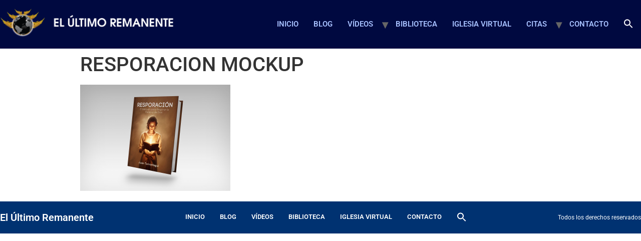

--- FILE ---
content_type: text/html; charset=UTF-8
request_url: https://elultimoremanente.org/biblioteca/resporacion-mockup/
body_size: 27467
content:
<!doctype html>
<html lang="es">
<head>
	<meta charset="UTF-8">
		<meta name="viewport" content="width=device-width, initial-scale=1">
	<link rel="profile" href="https://gmpg.org/xfn/11">
	<meta name='robots' content='index, follow, max-image-preview:large, max-snippet:-1, max-video-preview:-1' />

	<!-- This site is optimized with the Yoast SEO plugin v25.6 - https://yoast.com/wordpress/plugins/seo/ -->
	<title>RESPORACION MOCKUP - El Último Remanente</title>
	<link rel="canonical" href="https://elultimoremanente.org/biblioteca/resporacion-mockup/" />
	<meta property="og:locale" content="es_ES" />
	<meta property="og:type" content="article" />
	<meta property="og:title" content="RESPORACION MOCKUP - El Último Remanente" />
	<meta property="og:url" content="https://elultimoremanente.org/biblioteca/resporacion-mockup/" />
	<meta property="og:site_name" content="El Último Remanente" />
	<meta property="article:modified_time" content="2023-09-26T10:37:02+00:00" />
	<meta property="og:image" content="https://elultimoremanente.org/biblioteca/resporacion-mockup" />
	<meta property="og:image:width" content="1024" />
	<meta property="og:image:height" content="724" />
	<meta property="og:image:type" content="image/png" />
	<script type="application/ld+json" class="yoast-schema-graph">{"@context":"https://schema.org","@graph":[{"@type":"WebPage","@id":"https://elultimoremanente.org/biblioteca/resporacion-mockup/","url":"https://elultimoremanente.org/biblioteca/resporacion-mockup/","name":"RESPORACION MOCKUP - El Último Remanente","isPartOf":{"@id":"https://elultimoremanente.org/#website"},"primaryImageOfPage":{"@id":"https://elultimoremanente.org/biblioteca/resporacion-mockup/#primaryimage"},"image":{"@id":"https://elultimoremanente.org/biblioteca/resporacion-mockup/#primaryimage"},"thumbnailUrl":"https://elultimoremanente.org/wp-content/uploads/2023/09/RESPORACION-MOCKUP.png","datePublished":"2023-09-26T10:36:43+00:00","dateModified":"2023-09-26T10:37:02+00:00","breadcrumb":{"@id":"https://elultimoremanente.org/biblioteca/resporacion-mockup/#breadcrumb"},"inLanguage":"es","potentialAction":[{"@type":"ReadAction","target":["https://elultimoremanente.org/biblioteca/resporacion-mockup/"]}]},{"@type":"ImageObject","inLanguage":"es","@id":"https://elultimoremanente.org/biblioteca/resporacion-mockup/#primaryimage","url":"https://elultimoremanente.org/wp-content/uploads/2023/09/RESPORACION-MOCKUP.png","contentUrl":"https://elultimoremanente.org/wp-content/uploads/2023/09/RESPORACION-MOCKUP.png","width":3508,"height":2480,"caption":"libro resporacion portada marron"},{"@type":"BreadcrumbList","@id":"https://elultimoremanente.org/biblioteca/resporacion-mockup/#breadcrumb","itemListElement":[{"@type":"ListItem","position":1,"name":"BIBLIOTECA","item":"https://elultimoremanente.org/biblioteca/"},{"@type":"ListItem","position":2,"name":"RESPORACION MOCKUP"}]},{"@type":"WebSite","@id":"https://elultimoremanente.org/#website","url":"https://elultimoremanente.org/","name":"El Último Remanente","description":"","publisher":{"@id":"https://elultimoremanente.org/#organization"},"potentialAction":[{"@type":"SearchAction","target":{"@type":"EntryPoint","urlTemplate":"https://elultimoremanente.org/?s={search_term_string}"},"query-input":{"@type":"PropertyValueSpecification","valueRequired":true,"valueName":"search_term_string"}}],"inLanguage":"es"},{"@type":"Organization","@id":"https://elultimoremanente.org/#organization","name":"El Último Remanente","url":"https://elultimoremanente.org/","logo":{"@type":"ImageObject","inLanguage":"es","@id":"https://elultimoremanente.org/#/schema/logo/image/","url":"https://elultimoremanente.org/wp-content/uploads/2021/10/cropped-logotipo-cabecera-copia-1.png","contentUrl":"https://elultimoremanente.org/wp-content/uploads/2021/10/cropped-logotipo-cabecera-copia-1.png","width":10355,"height":1718,"caption":"El Último Remanente"},"image":{"@id":"https://elultimoremanente.org/#/schema/logo/image/"}}]}</script>
	<!-- / Yoast SEO plugin. -->


<link rel="alternate" type="application/rss+xml" title="El Último Remanente &raquo; Feed" href="https://elultimoremanente.org/feed/" />
<link rel="alternate" type="application/rss+xml" title="El Último Remanente &raquo; Feed de los comentarios" href="https://elultimoremanente.org/comments/feed/" />
<script type="text/javascript">
/* <![CDATA[ */
window._wpemojiSettings = {"baseUrl":"https:\/\/s.w.org\/images\/core\/emoji\/15.0.3\/72x72\/","ext":".png","svgUrl":"https:\/\/s.w.org\/images\/core\/emoji\/15.0.3\/svg\/","svgExt":".svg","source":{"concatemoji":"https:\/\/elultimoremanente.org\/wp-includes\/js\/wp-emoji-release.min.js?ver=6.6.1"}};
/*! This file is auto-generated */
!function(i,n){var o,s,e;function c(e){try{var t={supportTests:e,timestamp:(new Date).valueOf()};sessionStorage.setItem(o,JSON.stringify(t))}catch(e){}}function p(e,t,n){e.clearRect(0,0,e.canvas.width,e.canvas.height),e.fillText(t,0,0);var t=new Uint32Array(e.getImageData(0,0,e.canvas.width,e.canvas.height).data),r=(e.clearRect(0,0,e.canvas.width,e.canvas.height),e.fillText(n,0,0),new Uint32Array(e.getImageData(0,0,e.canvas.width,e.canvas.height).data));return t.every(function(e,t){return e===r[t]})}function u(e,t,n){switch(t){case"flag":return n(e,"\ud83c\udff3\ufe0f\u200d\u26a7\ufe0f","\ud83c\udff3\ufe0f\u200b\u26a7\ufe0f")?!1:!n(e,"\ud83c\uddfa\ud83c\uddf3","\ud83c\uddfa\u200b\ud83c\uddf3")&&!n(e,"\ud83c\udff4\udb40\udc67\udb40\udc62\udb40\udc65\udb40\udc6e\udb40\udc67\udb40\udc7f","\ud83c\udff4\u200b\udb40\udc67\u200b\udb40\udc62\u200b\udb40\udc65\u200b\udb40\udc6e\u200b\udb40\udc67\u200b\udb40\udc7f");case"emoji":return!n(e,"\ud83d\udc26\u200d\u2b1b","\ud83d\udc26\u200b\u2b1b")}return!1}function f(e,t,n){var r="undefined"!=typeof WorkerGlobalScope&&self instanceof WorkerGlobalScope?new OffscreenCanvas(300,150):i.createElement("canvas"),a=r.getContext("2d",{willReadFrequently:!0}),o=(a.textBaseline="top",a.font="600 32px Arial",{});return e.forEach(function(e){o[e]=t(a,e,n)}),o}function t(e){var t=i.createElement("script");t.src=e,t.defer=!0,i.head.appendChild(t)}"undefined"!=typeof Promise&&(o="wpEmojiSettingsSupports",s=["flag","emoji"],n.supports={everything:!0,everythingExceptFlag:!0},e=new Promise(function(e){i.addEventListener("DOMContentLoaded",e,{once:!0})}),new Promise(function(t){var n=function(){try{var e=JSON.parse(sessionStorage.getItem(o));if("object"==typeof e&&"number"==typeof e.timestamp&&(new Date).valueOf()<e.timestamp+604800&&"object"==typeof e.supportTests)return e.supportTests}catch(e){}return null}();if(!n){if("undefined"!=typeof Worker&&"undefined"!=typeof OffscreenCanvas&&"undefined"!=typeof URL&&URL.createObjectURL&&"undefined"!=typeof Blob)try{var e="postMessage("+f.toString()+"("+[JSON.stringify(s),u.toString(),p.toString()].join(",")+"));",r=new Blob([e],{type:"text/javascript"}),a=new Worker(URL.createObjectURL(r),{name:"wpTestEmojiSupports"});return void(a.onmessage=function(e){c(n=e.data),a.terminate(),t(n)})}catch(e){}c(n=f(s,u,p))}t(n)}).then(function(e){for(var t in e)n.supports[t]=e[t],n.supports.everything=n.supports.everything&&n.supports[t],"flag"!==t&&(n.supports.everythingExceptFlag=n.supports.everythingExceptFlag&&n.supports[t]);n.supports.everythingExceptFlag=n.supports.everythingExceptFlag&&!n.supports.flag,n.DOMReady=!1,n.readyCallback=function(){n.DOMReady=!0}}).then(function(){return e}).then(function(){var e;n.supports.everything||(n.readyCallback(),(e=n.source||{}).concatemoji?t(e.concatemoji):e.wpemoji&&e.twemoji&&(t(e.twemoji),t(e.wpemoji)))}))}((window,document),window._wpemojiSettings);
/* ]]> */
</script>

<link rel='stylesheet' id='embedpress-css-css' href='https://elultimoremanente.org/wp-content/plugins/embedpress/assets/css/embedpress.css?ver=1767642811' type='text/css' media='all' />
<link rel='stylesheet' id='embedpress-blocks-style-css' href='https://elultimoremanente.org/wp-content/plugins/embedpress/assets/css/blocks.build.css?ver=1767642811' type='text/css' media='all' />
<link rel='stylesheet' id='embedpress-lazy-load-css-css' href='https://elultimoremanente.org/wp-content/plugins/embedpress/assets/css/lazy-load.css?ver=1767642811' type='text/css' media='all' />
<style id='wp-emoji-styles-inline-css' type='text/css'>

	img.wp-smiley, img.emoji {
		display: inline !important;
		border: none !important;
		box-shadow: none !important;
		height: 1em !important;
		width: 1em !important;
		margin: 0 0.07em !important;
		vertical-align: -0.1em !important;
		background: none !important;
		padding: 0 !important;
	}
</style>
<link rel='stylesheet' id='wp-block-library-css' href='https://elultimoremanente.org/wp-includes/css/dist/block-library/style.min.css?ver=6.6.1' type='text/css' media='all' />
<link rel='stylesheet' id='wpzoom-social-icons-block-style-css' href='https://elultimoremanente.org/wp-content/plugins/social-icons-widget-by-wpzoom/block/dist/style-wpzoom-social-icons.css?ver=4.5.4' type='text/css' media='all' />
<style id='classic-theme-styles-inline-css' type='text/css'>
/*! This file is auto-generated */
.wp-block-button__link{color:#fff;background-color:#32373c;border-radius:9999px;box-shadow:none;text-decoration:none;padding:calc(.667em + 2px) calc(1.333em + 2px);font-size:1.125em}.wp-block-file__button{background:#32373c;color:#fff;text-decoration:none}
</style>
<style id='global-styles-inline-css' type='text/css'>
:root{--wp--preset--aspect-ratio--square: 1;--wp--preset--aspect-ratio--4-3: 4/3;--wp--preset--aspect-ratio--3-4: 3/4;--wp--preset--aspect-ratio--3-2: 3/2;--wp--preset--aspect-ratio--2-3: 2/3;--wp--preset--aspect-ratio--16-9: 16/9;--wp--preset--aspect-ratio--9-16: 9/16;--wp--preset--color--black: #000000;--wp--preset--color--cyan-bluish-gray: #abb8c3;--wp--preset--color--white: #ffffff;--wp--preset--color--pale-pink: #f78da7;--wp--preset--color--vivid-red: #cf2e2e;--wp--preset--color--luminous-vivid-orange: #ff6900;--wp--preset--color--luminous-vivid-amber: #fcb900;--wp--preset--color--light-green-cyan: #7bdcb5;--wp--preset--color--vivid-green-cyan: #00d084;--wp--preset--color--pale-cyan-blue: #8ed1fc;--wp--preset--color--vivid-cyan-blue: #0693e3;--wp--preset--color--vivid-purple: #9b51e0;--wp--preset--gradient--vivid-cyan-blue-to-vivid-purple: linear-gradient(135deg,rgba(6,147,227,1) 0%,rgb(155,81,224) 100%);--wp--preset--gradient--light-green-cyan-to-vivid-green-cyan: linear-gradient(135deg,rgb(122,220,180) 0%,rgb(0,208,130) 100%);--wp--preset--gradient--luminous-vivid-amber-to-luminous-vivid-orange: linear-gradient(135deg,rgba(252,185,0,1) 0%,rgba(255,105,0,1) 100%);--wp--preset--gradient--luminous-vivid-orange-to-vivid-red: linear-gradient(135deg,rgba(255,105,0,1) 0%,rgb(207,46,46) 100%);--wp--preset--gradient--very-light-gray-to-cyan-bluish-gray: linear-gradient(135deg,rgb(238,238,238) 0%,rgb(169,184,195) 100%);--wp--preset--gradient--cool-to-warm-spectrum: linear-gradient(135deg,rgb(74,234,220) 0%,rgb(151,120,209) 20%,rgb(207,42,186) 40%,rgb(238,44,130) 60%,rgb(251,105,98) 80%,rgb(254,248,76) 100%);--wp--preset--gradient--blush-light-purple: linear-gradient(135deg,rgb(255,206,236) 0%,rgb(152,150,240) 100%);--wp--preset--gradient--blush-bordeaux: linear-gradient(135deg,rgb(254,205,165) 0%,rgb(254,45,45) 50%,rgb(107,0,62) 100%);--wp--preset--gradient--luminous-dusk: linear-gradient(135deg,rgb(255,203,112) 0%,rgb(199,81,192) 50%,rgb(65,88,208) 100%);--wp--preset--gradient--pale-ocean: linear-gradient(135deg,rgb(255,245,203) 0%,rgb(182,227,212) 50%,rgb(51,167,181) 100%);--wp--preset--gradient--electric-grass: linear-gradient(135deg,rgb(202,248,128) 0%,rgb(113,206,126) 100%);--wp--preset--gradient--midnight: linear-gradient(135deg,rgb(2,3,129) 0%,rgb(40,116,252) 100%);--wp--preset--font-size--small: 13px;--wp--preset--font-size--medium: 20px;--wp--preset--font-size--large: 36px;--wp--preset--font-size--x-large: 42px;--wp--preset--spacing--20: 0.44rem;--wp--preset--spacing--30: 0.67rem;--wp--preset--spacing--40: 1rem;--wp--preset--spacing--50: 1.5rem;--wp--preset--spacing--60: 2.25rem;--wp--preset--spacing--70: 3.38rem;--wp--preset--spacing--80: 5.06rem;--wp--preset--shadow--natural: 6px 6px 9px rgba(0, 0, 0, 0.2);--wp--preset--shadow--deep: 12px 12px 50px rgba(0, 0, 0, 0.4);--wp--preset--shadow--sharp: 6px 6px 0px rgba(0, 0, 0, 0.2);--wp--preset--shadow--outlined: 6px 6px 0px -3px rgba(255, 255, 255, 1), 6px 6px rgba(0, 0, 0, 1);--wp--preset--shadow--crisp: 6px 6px 0px rgba(0, 0, 0, 1);}:where(.is-layout-flex){gap: 0.5em;}:where(.is-layout-grid){gap: 0.5em;}body .is-layout-flex{display: flex;}.is-layout-flex{flex-wrap: wrap;align-items: center;}.is-layout-flex > :is(*, div){margin: 0;}body .is-layout-grid{display: grid;}.is-layout-grid > :is(*, div){margin: 0;}:where(.wp-block-columns.is-layout-flex){gap: 2em;}:where(.wp-block-columns.is-layout-grid){gap: 2em;}:where(.wp-block-post-template.is-layout-flex){gap: 1.25em;}:where(.wp-block-post-template.is-layout-grid){gap: 1.25em;}.has-black-color{color: var(--wp--preset--color--black) !important;}.has-cyan-bluish-gray-color{color: var(--wp--preset--color--cyan-bluish-gray) !important;}.has-white-color{color: var(--wp--preset--color--white) !important;}.has-pale-pink-color{color: var(--wp--preset--color--pale-pink) !important;}.has-vivid-red-color{color: var(--wp--preset--color--vivid-red) !important;}.has-luminous-vivid-orange-color{color: var(--wp--preset--color--luminous-vivid-orange) !important;}.has-luminous-vivid-amber-color{color: var(--wp--preset--color--luminous-vivid-amber) !important;}.has-light-green-cyan-color{color: var(--wp--preset--color--light-green-cyan) !important;}.has-vivid-green-cyan-color{color: var(--wp--preset--color--vivid-green-cyan) !important;}.has-pale-cyan-blue-color{color: var(--wp--preset--color--pale-cyan-blue) !important;}.has-vivid-cyan-blue-color{color: var(--wp--preset--color--vivid-cyan-blue) !important;}.has-vivid-purple-color{color: var(--wp--preset--color--vivid-purple) !important;}.has-black-background-color{background-color: var(--wp--preset--color--black) !important;}.has-cyan-bluish-gray-background-color{background-color: var(--wp--preset--color--cyan-bluish-gray) !important;}.has-white-background-color{background-color: var(--wp--preset--color--white) !important;}.has-pale-pink-background-color{background-color: var(--wp--preset--color--pale-pink) !important;}.has-vivid-red-background-color{background-color: var(--wp--preset--color--vivid-red) !important;}.has-luminous-vivid-orange-background-color{background-color: var(--wp--preset--color--luminous-vivid-orange) !important;}.has-luminous-vivid-amber-background-color{background-color: var(--wp--preset--color--luminous-vivid-amber) !important;}.has-light-green-cyan-background-color{background-color: var(--wp--preset--color--light-green-cyan) !important;}.has-vivid-green-cyan-background-color{background-color: var(--wp--preset--color--vivid-green-cyan) !important;}.has-pale-cyan-blue-background-color{background-color: var(--wp--preset--color--pale-cyan-blue) !important;}.has-vivid-cyan-blue-background-color{background-color: var(--wp--preset--color--vivid-cyan-blue) !important;}.has-vivid-purple-background-color{background-color: var(--wp--preset--color--vivid-purple) !important;}.has-black-border-color{border-color: var(--wp--preset--color--black) !important;}.has-cyan-bluish-gray-border-color{border-color: var(--wp--preset--color--cyan-bluish-gray) !important;}.has-white-border-color{border-color: var(--wp--preset--color--white) !important;}.has-pale-pink-border-color{border-color: var(--wp--preset--color--pale-pink) !important;}.has-vivid-red-border-color{border-color: var(--wp--preset--color--vivid-red) !important;}.has-luminous-vivid-orange-border-color{border-color: var(--wp--preset--color--luminous-vivid-orange) !important;}.has-luminous-vivid-amber-border-color{border-color: var(--wp--preset--color--luminous-vivid-amber) !important;}.has-light-green-cyan-border-color{border-color: var(--wp--preset--color--light-green-cyan) !important;}.has-vivid-green-cyan-border-color{border-color: var(--wp--preset--color--vivid-green-cyan) !important;}.has-pale-cyan-blue-border-color{border-color: var(--wp--preset--color--pale-cyan-blue) !important;}.has-vivid-cyan-blue-border-color{border-color: var(--wp--preset--color--vivid-cyan-blue) !important;}.has-vivid-purple-border-color{border-color: var(--wp--preset--color--vivid-purple) !important;}.has-vivid-cyan-blue-to-vivid-purple-gradient-background{background: var(--wp--preset--gradient--vivid-cyan-blue-to-vivid-purple) !important;}.has-light-green-cyan-to-vivid-green-cyan-gradient-background{background: var(--wp--preset--gradient--light-green-cyan-to-vivid-green-cyan) !important;}.has-luminous-vivid-amber-to-luminous-vivid-orange-gradient-background{background: var(--wp--preset--gradient--luminous-vivid-amber-to-luminous-vivid-orange) !important;}.has-luminous-vivid-orange-to-vivid-red-gradient-background{background: var(--wp--preset--gradient--luminous-vivid-orange-to-vivid-red) !important;}.has-very-light-gray-to-cyan-bluish-gray-gradient-background{background: var(--wp--preset--gradient--very-light-gray-to-cyan-bluish-gray) !important;}.has-cool-to-warm-spectrum-gradient-background{background: var(--wp--preset--gradient--cool-to-warm-spectrum) !important;}.has-blush-light-purple-gradient-background{background: var(--wp--preset--gradient--blush-light-purple) !important;}.has-blush-bordeaux-gradient-background{background: var(--wp--preset--gradient--blush-bordeaux) !important;}.has-luminous-dusk-gradient-background{background: var(--wp--preset--gradient--luminous-dusk) !important;}.has-pale-ocean-gradient-background{background: var(--wp--preset--gradient--pale-ocean) !important;}.has-electric-grass-gradient-background{background: var(--wp--preset--gradient--electric-grass) !important;}.has-midnight-gradient-background{background: var(--wp--preset--gradient--midnight) !important;}.has-small-font-size{font-size: var(--wp--preset--font-size--small) !important;}.has-medium-font-size{font-size: var(--wp--preset--font-size--medium) !important;}.has-large-font-size{font-size: var(--wp--preset--font-size--large) !important;}.has-x-large-font-size{font-size: var(--wp--preset--font-size--x-large) !important;}
:where(.wp-block-post-template.is-layout-flex){gap: 1.25em;}:where(.wp-block-post-template.is-layout-grid){gap: 1.25em;}
:where(.wp-block-columns.is-layout-flex){gap: 2em;}:where(.wp-block-columns.is-layout-grid){gap: 2em;}
:root :where(.wp-block-pullquote){font-size: 1.5em;line-height: 1.6;}
</style>
<link rel='stylesheet' id='contact-form-7-css' href='https://elultimoremanente.org/wp-content/plugins/contact-form-7/includes/css/styles.css?ver=6.0.6' type='text/css' media='all' />
<link rel='stylesheet' id='ivory-search-styles-css' href='https://elultimoremanente.org/wp-content/plugins/add-search-to-menu/public/css/ivory-search.min.css?ver=5.5.14' type='text/css' media='all' />
<link rel='stylesheet' id='hello-elementor-css' href='https://elultimoremanente.org/wp-content/themes/hello-elementor/style.min.css?ver=2.5.0' type='text/css' media='all' />
<link rel='stylesheet' id='hello-elementor-theme-style-css' href='https://elultimoremanente.org/wp-content/themes/hello-elementor/theme.min.css?ver=2.5.0' type='text/css' media='all' />
<link rel='stylesheet' id='elementor-frontend-css' href='https://elultimoremanente.org/wp-content/plugins/elementor/assets/css/frontend.min.css?ver=3.34.2' type='text/css' media='all' />
<link rel='stylesheet' id='elementor-post-2004-css' href='https://elultimoremanente.org/wp-content/uploads/elementor/css/post-2004.css?ver=1769110791' type='text/css' media='all' />
<link rel='stylesheet' id='wpzoom-social-icons-socicon-css' href='https://elultimoremanente.org/wp-content/plugins/social-icons-widget-by-wpzoom/assets/css/wpzoom-socicon.css?ver=1768506669' type='text/css' media='all' />
<link rel='stylesheet' id='wpzoom-social-icons-genericons-css' href='https://elultimoremanente.org/wp-content/plugins/social-icons-widget-by-wpzoom/assets/css/genericons.css?ver=1768506669' type='text/css' media='all' />
<link rel='stylesheet' id='wpzoom-social-icons-academicons-css' href='https://elultimoremanente.org/wp-content/plugins/social-icons-widget-by-wpzoom/assets/css/academicons.min.css?ver=1768506669' type='text/css' media='all' />
<link rel='stylesheet' id='wpzoom-social-icons-font-awesome-3-css' href='https://elultimoremanente.org/wp-content/plugins/social-icons-widget-by-wpzoom/assets/css/font-awesome-3.min.css?ver=1768506669' type='text/css' media='all' />
<link rel='stylesheet' id='dashicons-css' href='https://elultimoremanente.org/wp-includes/css/dashicons.min.css?ver=6.6.1' type='text/css' media='all' />
<link rel='stylesheet' id='wpzoom-social-icons-styles-css' href='https://elultimoremanente.org/wp-content/plugins/social-icons-widget-by-wpzoom/assets/css/wpzoom-social-icons-styles.css?ver=1768506669' type='text/css' media='all' />
<link rel='stylesheet' id='eael-general-css' href='https://elultimoremanente.org/wp-content/plugins/essential-addons-for-elementor-lite/assets/front-end/css/view/general.min.css?ver=6.5.8' type='text/css' media='all' />
<link rel='preload' as='font'  id='wpzoom-social-icons-font-academicons-woff2-css' href='https://elultimoremanente.org/wp-content/plugins/social-icons-widget-by-wpzoom/assets/font/academicons.woff2?v=1.9.2'  type='font/woff2' crossorigin />
<link rel='preload' as='font'  id='wpzoom-social-icons-font-fontawesome-3-woff2-css' href='https://elultimoremanente.org/wp-content/plugins/social-icons-widget-by-wpzoom/assets/font/fontawesome-webfont.woff2?v=4.7.0'  type='font/woff2' crossorigin />
<link rel='preload' as='font'  id='wpzoom-social-icons-font-genericons-woff-css' href='https://elultimoremanente.org/wp-content/plugins/social-icons-widget-by-wpzoom/assets/font/Genericons.woff'  type='font/woff' crossorigin />
<link rel='preload' as='font'  id='wpzoom-social-icons-font-socicon-woff2-css' href='https://elultimoremanente.org/wp-content/plugins/social-icons-widget-by-wpzoom/assets/font/socicon.woff2?v=4.5.4'  type='font/woff2' crossorigin />
<link rel='stylesheet' id='optimizepress-default-css' href='https://elultimoremanente.org/wp-content/plugins/optimizePressPlugin/lib/assets/default.min.css?ver=2.5.12.3' type='text/css' media='all' />
<link rel='stylesheet' id='elementor-gf-local-roboto-css' href='https://elultimoremanente.org/wp-content/uploads/elementor/google-fonts/css/roboto.css?ver=1742240383' type='text/css' media='all' />
<link rel='stylesheet' id='elementor-gf-local-robotoslab-css' href='https://elultimoremanente.org/wp-content/uploads/elementor/google-fonts/css/robotoslab.css?ver=1742240385' type='text/css' media='all' />
<script type="text/javascript" src="https://elultimoremanente.org/wp-includes/js/jquery/jquery.min.js?ver=3.7.1" id="jquery-core-js"></script>
<script type="text/javascript" src="https://elultimoremanente.org/wp-includes/js/jquery/jquery-migrate.min.js?ver=3.4.1" id="jquery-migrate-js"></script>
<script type="text/javascript" id="optimizepress-op-jquery-base-all-js-extra">
/* <![CDATA[ */
var OptimizePress = {"ajaxurl":"https:\/\/elultimoremanente.org\/wp-admin\/admin-ajax.php","SN":"optimizepress","version":"2.5.12.3","script_debug":".min","localStorageEnabled":"","wp_admin_page":"","op_live_editor":"","op_page_builder":"","op_create_new_page":"","imgurl":"https:\/\/elultimoremanente.org\/wp-content\/plugins\/optimizePressPlugin\/lib\/images\/","OP_URL":"https:\/\/elultimoremanente.org\/wp-content\/plugins\/optimizePressPlugin\/","OP_JS":"https:\/\/elultimoremanente.org\/wp-content\/plugins\/optimizePressPlugin\/lib\/js\/","OP_PAGE_BUILDER_URL":"","include_url":"https:\/\/elultimoremanente.org\/wp-includes\/","op_autosave_interval":"300","op_autosave_enabled":"Y","paths":{"url":"https:\/\/elultimoremanente.org\/wp-content\/plugins\/optimizePressPlugin\/","img":"https:\/\/elultimoremanente.org\/wp-content\/plugins\/optimizePressPlugin\/lib\/images\/","js":"https:\/\/elultimoremanente.org\/wp-content\/plugins\/optimizePressPlugin\/lib\/js\/","css":"https:\/\/elultimoremanente.org\/wp-content\/plugins\/optimizePressPlugin\/lib\/css\/"},"social":{"twitter":"optimizepress","facebook":"optimizepress","googleplus":"111273444733787349971"},"flowplayerHTML5":"https:\/\/elultimoremanente.org\/wp-content\/plugins\/optimizePressPlugin\/lib\/modules\/blog\/video\/flowplayer\/flowplayer.swf","flowplayerKey":"","flowplayerLogo":"","mediaelementplayer":"https:\/\/elultimoremanente.org\/wp-content\/plugins\/optimizePressPlugin\/lib\/modules\/blog\/video\/mediaelement\/","pb_unload_alert":"This page is asking you to confirm that you want to leave - data you have entered may not be saved.","pb_save_alert":"Please make sure you are happy with all of your options as some options will not be able to be changed for this page later.","search_default":"Search...","optimizemember":{"enabled":false,"version":"0"},"OP_LEADS_URL":"https:\/\/my.optimizeleads.com\/","OP_LEADS_THEMES_URL":"https:\/\/my.optimizeleads.com\/build\/themes\/"};
/* ]]> */
</script>
<script type="text/javascript" src="https://elultimoremanente.org/wp-content/plugins/optimizePressPlugin/lib/js/op-jquery-base-all.min.js?ver=2.5.12.3" id="optimizepress-op-jquery-base-all-js"></script>
<link rel="https://api.w.org/" href="https://elultimoremanente.org/wp-json/" /><link rel="alternate" title="JSON" type="application/json" href="https://elultimoremanente.org/wp-json/wp/v2/media/4859" /><link rel="EditURI" type="application/rsd+xml" title="RSD" href="https://elultimoremanente.org/xmlrpc.php?rsd" />
<meta name="generator" content="WordPress 6.6.1" />
<link rel='shortlink' href='https://elultimoremanente.org/?p=4859' />
<link rel="alternate" title="oEmbed (JSON)" type="application/json+oembed" href="https://elultimoremanente.org/wp-json/oembed/1.0/embed?url=https%3A%2F%2Felultimoremanente.org%2Fbiblioteca%2Fresporacion-mockup%2F" />
<link rel="alternate" title="oEmbed (XML)" type="text/xml+oembed" href="https://elultimoremanente.org/wp-json/oembed/1.0/embed?url=https%3A%2F%2Felultimoremanente.org%2Fbiblioteca%2Fresporacion-mockup%2F&#038;format=xml" />
<meta name="generator" content="Elementor 3.34.2; features: additional_custom_breakpoints; settings: css_print_method-external, google_font-enabled, font_display-auto">

        <!--[if (gte IE 6)&(lte IE 8)]>
            <script type="text/javascript" src="https://elultimoremanente.org/wp-content/plugins/optimizePressPlugin/lib/js/selectivizr-1.0.2-min.js?ver=1.0.2"></script>
        <![endif]-->
        <!--[if lt IE 9]>
            <script src="https://elultimoremanente.org/wp-content/plugins/optimizePressPlugin/lib/js//html5shiv.min.js"></script>
        <![endif]-->
    			<style>
				.e-con.e-parent:nth-of-type(n+4):not(.e-lazyloaded):not(.e-no-lazyload),
				.e-con.e-parent:nth-of-type(n+4):not(.e-lazyloaded):not(.e-no-lazyload) * {
					background-image: none !important;
				}
				@media screen and (max-height: 1024px) {
					.e-con.e-parent:nth-of-type(n+3):not(.e-lazyloaded):not(.e-no-lazyload),
					.e-con.e-parent:nth-of-type(n+3):not(.e-lazyloaded):not(.e-no-lazyload) * {
						background-image: none !important;
					}
				}
				@media screen and (max-height: 640px) {
					.e-con.e-parent:nth-of-type(n+2):not(.e-lazyloaded):not(.e-no-lazyload),
					.e-con.e-parent:nth-of-type(n+2):not(.e-lazyloaded):not(.e-no-lazyload) * {
						background-image: none !important;
					}
				}
			</style>
			<style type="text/css" media="screen">.is-menu path.search-icon-path { fill: #ffffff;}body .popup-search-close:after, body .search-close:after { border-color: #ffffff;}body .popup-search-close:before, body .search-close:before { border-color: #ffffff;}</style></head>
<body class="attachment attachment-template-default attachmentid-4859 attachment-png wp-custom-logo op-plugin hello-elementor elementor-default elementor-kit-2004">

<header id="site-header" class="site-header dynamic-header menu-dropdown-none" role="banner">
	<div class="header-inner">
		<div class="site-branding show-logo">
							<div class="site-logo show">
					<a href="https://elultimoremanente.org/" class="custom-logo-link" rel="home"><img width="10355" height="1718" src="https://elultimoremanente.org/wp-content/uploads/2021/10/cropped-logotipo-cabecera-copia-1.png" class="custom-logo" alt="El Último Remanente" decoding="async" srcset="https://elultimoremanente.org/wp-content/uploads/2021/10/cropped-logotipo-cabecera-copia-1.png 10355w, https://elultimoremanente.org/wp-content/uploads/2021/10/cropped-logotipo-cabecera-copia-1-300x50.png 300w, https://elultimoremanente.org/wp-content/uploads/2021/10/cropped-logotipo-cabecera-copia-1-1024x170.png 1024w, https://elultimoremanente.org/wp-content/uploads/2021/10/cropped-logotipo-cabecera-copia-1-768x127.png 768w, https://elultimoremanente.org/wp-content/uploads/2021/10/cropped-logotipo-cabecera-copia-1-1536x255.png 1536w, https://elultimoremanente.org/wp-content/uploads/2021/10/cropped-logotipo-cabecera-copia-1-2048x340.png 2048w" sizes="(max-width: 10355px) 100vw, 10355px" /></a>				</div>
					</div>

					<nav class="site-navigation show" role="navigation">
				<div class="menu-menu-principal-container"><ul id="menu-menu-principal" class="menu"><li id="menu-item-2013" class="menu-item menu-item-type-post_type menu-item-object-page menu-item-home menu-item-2013"><a href="https://elultimoremanente.org/">INICIO</a></li>
<li id="menu-item-2062" class="menu-item menu-item-type-post_type menu-item-object-page menu-item-2062"><a href="https://elultimoremanente.org/blog/">BLOG</a></li>
<li id="menu-item-2014" class="menu-item menu-item-type-post_type menu-item-object-page menu-item-has-children menu-item-2014"><a href="https://elultimoremanente.org/videos/">VÍDEOS</a>
<ul class="sub-menu">
	<li id="menu-item-4729" class="menu-item menu-item-type-custom menu-item-object-custom menu-item-4729"><a href="https://www.youtube.com/channel/UCnKr9DqML3edEIXZBxNVdRQ">CANAL DE YOUTUBE</a></li>
	<li id="menu-item-4411" class="menu-item menu-item-type-post_type menu-item-object-page menu-item-4411"><a href="https://elultimoremanente.org/estudios-biblicos-2/">ESTUDIOS BÍBLICOS</a></li>
</ul>
</li>
<li id="menu-item-2061" class="menu-item menu-item-type-post_type menu-item-object-page menu-item-2061"><a href="https://elultimoremanente.org/biblioteca/">BIBLIOTECA</a></li>
<li id="menu-item-2063" class="menu-item menu-item-type-post_type menu-item-object-page menu-item-2063"><a href="https://elultimoremanente.org/iglesia-virtual/">IGLESIA VIRTUAL</a></li>
<li id="menu-item-2243" class="menu-item menu-item-type-taxonomy menu-item-object-category menu-item-has-children menu-item-2243"><a href="https://elultimoremanente.org/category/citas-egw/">CITAS</a>
<ul class="sub-menu">
	<li id="menu-item-2244" class="menu-item menu-item-type-taxonomy menu-item-object-category menu-item-has-children menu-item-2244"><a href="https://elultimoremanente.org/category/citas-egw/a/">A</a>
	<ul class="sub-menu">
		<li id="menu-item-2722" class="menu-item menu-item-type-post_type menu-item-object-post menu-item-2722"><a href="https://elultimoremanente.org/a-aaron/">Aarón</a></li>
		<li id="menu-item-2852" class="menu-item menu-item-type-post_type menu-item-object-post menu-item-2852"><a href="https://elultimoremanente.org/a-abnegacion/">Abnegación</a></li>
		<li id="menu-item-2851" class="menu-item menu-item-type-post_type menu-item-object-post menu-item-2851"><a href="https://elultimoremanente.org/a-abogados/">Abogados</a></li>
		<li id="menu-item-2273" class="menu-item menu-item-type-post_type menu-item-object-post menu-item-2273"><a href="https://elultimoremanente.org/a-abraham/">Abraham</a></li>
		<li id="menu-item-2274" class="menu-item menu-item-type-post_type menu-item-object-post menu-item-2274"><a href="https://elultimoremanente.org/a-acan/">Acán</a></li>
		<li id="menu-item-2275" class="menu-item menu-item-type-post_type menu-item-object-post menu-item-2275"><a href="https://elultimoremanente.org/a-accion/">Acción</a></li>
		<li id="menu-item-2308" class="menu-item menu-item-type-post_type menu-item-object-post menu-item-2308"><a href="https://elultimoremanente.org/a-activismocristiano/">Activismo Cristiano</a></li>
		<li id="menu-item-2276" class="menu-item menu-item-type-post_type menu-item-object-post menu-item-2276"><a href="https://elultimoremanente.org/a-adorno/">Adorno</a></li>
		<li id="menu-item-2277" class="menu-item menu-item-type-post_type menu-item-object-post menu-item-2277"><a href="https://elultimoremanente.org/a-adular/">Adular</a></li>
		<li id="menu-item-2278" class="menu-item menu-item-type-post_type menu-item-object-post menu-item-2278"><a href="https://elultimoremanente.org/a-adulterio/">Adulterio</a></li>
		<li id="menu-item-2279" class="menu-item menu-item-type-post_type menu-item-object-post menu-item-2279"><a href="https://elultimoremanente.org/a-aire/">Aire</a></li>
		<li id="menu-item-2280" class="menu-item menu-item-type-post_type menu-item-object-post menu-item-2280"><a href="https://elultimoremanente.org/a-alegria/">Alegría</a></li>
		<li id="menu-item-2281" class="menu-item menu-item-type-post_type menu-item-object-post menu-item-2281"><a href="https://elultimoremanente.org/a-amigos/">Amigos</a></li>
		<li id="menu-item-2282" class="menu-item menu-item-type-post_type menu-item-object-post menu-item-2282"><a href="https://elultimoremanente.org/a-amor/">Amor</a></li>
		<li id="menu-item-2283" class="menu-item menu-item-type-post_type menu-item-object-post menu-item-2283"><a href="https://elultimoremanente.org/a-angeles/">Ángeles</a></li>
		<li id="menu-item-3116" class="menu-item menu-item-type-post_type menu-item-object-post menu-item-3116"><a href="https://elultimoremanente.org/a-apariencia/">Apariencia</a></li>
		<li id="menu-item-2286" class="menu-item menu-item-type-post_type menu-item-object-post menu-item-2286"><a href="https://elultimoremanente.org/a-apartarse/">Apartarse</a></li>
		<li id="menu-item-2287" class="menu-item menu-item-type-post_type menu-item-object-post menu-item-2287"><a href="https://elultimoremanente.org/a-apocalipsis/">Apocalipsis</a></li>
		<li id="menu-item-2288" class="menu-item menu-item-type-post_type menu-item-object-post menu-item-2288"><a href="https://elultimoremanente.org/a-apostasia/">Apostasía</a></li>
		<li id="menu-item-2289" class="menu-item menu-item-type-post_type menu-item-object-post menu-item-2289"><a href="https://elultimoremanente.org/a-aristocracia/">Aristocracia</a></li>
		<li id="menu-item-2290" class="menu-item menu-item-type-post_type menu-item-object-post menu-item-2290"><a href="https://elultimoremanente.org/a-arrepentimiento/">Arrepentimiento</a></li>
		<li id="menu-item-2291" class="menu-item menu-item-type-post_type menu-item-object-post menu-item-2291"><a href="https://elultimoremanente.org/a-asignaturas/">Asignaturas</a></li>
		<li id="menu-item-2292" class="menu-item menu-item-type-post_type menu-item-object-post menu-item-2292"><a href="https://elultimoremanente.org/a-autoestima/">Autoestima</a></li>
		<li id="menu-item-2293" class="menu-item menu-item-type-post_type menu-item-object-post menu-item-2293"><a href="https://elultimoremanente.org/a-ayuno/">Ayuno</a></li>
	</ul>
</li>
	<li id="menu-item-2294" class="menu-item menu-item-type-taxonomy menu-item-object-category menu-item-has-children menu-item-2294"><a href="https://elultimoremanente.org/category/citas-egw/b/">B</a>
	<ul class="sub-menu">
		<li id="menu-item-2295" class="menu-item menu-item-type-post_type menu-item-object-post menu-item-2295"><a href="https://elultimoremanente.org/b-babilonia/">Babilonia</a></li>
		<li id="menu-item-2296" class="menu-item menu-item-type-post_type menu-item-object-post menu-item-2296"><a href="https://elultimoremanente.org/b-bandera/">Bandera</a></li>
		<li id="menu-item-2297" class="menu-item menu-item-type-post_type menu-item-object-post menu-item-2297"><a href="https://elultimoremanente.org/b-battle-creek/">Battle Creek</a></li>
		<li id="menu-item-2298" class="menu-item menu-item-type-post_type menu-item-object-post menu-item-2298"><a href="https://elultimoremanente.org/b-bautismo/">Bautismo</a></li>
		<li id="menu-item-2299" class="menu-item menu-item-type-post_type menu-item-object-post menu-item-2299"><a href="https://elultimoremanente.org/b-bebida/">Bebida</a></li>
		<li id="menu-item-2312" class="menu-item menu-item-type-post_type menu-item-object-post menu-item-2312"><a href="https://elultimoremanente.org/b-bendiciones/">Bendiciones</a></li>
		<li id="menu-item-2300" class="menu-item menu-item-type-post_type menu-item-object-post menu-item-2300"><a href="https://elultimoremanente.org/b-biblia/">Biblia</a></li>
		<li id="menu-item-2301" class="menu-item menu-item-type-post_type menu-item-object-post menu-item-2301"><a href="https://elultimoremanente.org/b-boda/">Boda</a></li>
		<li id="menu-item-2302" class="menu-item menu-item-type-post_type menu-item-object-post menu-item-2302"><a href="https://elultimoremanente.org/b-borramiento/">Borramiento</a></li>
		<li id="menu-item-2303" class="menu-item menu-item-type-post_type menu-item-object-post menu-item-2303"><a href="https://elultimoremanente.org/b-brevedad/">Brevedad</a></li>
	</ul>
</li>
	<li id="menu-item-2313" class="menu-item menu-item-type-taxonomy menu-item-object-category menu-item-has-children menu-item-2313"><a href="https://elultimoremanente.org/category/citas-egw/c/">C</a>
	<ul class="sub-menu">
		<li id="menu-item-2314" class="menu-item menu-item-type-post_type menu-item-object-post menu-item-2314"><a href="https://elultimoremanente.org/c-cafe/">Cafe</a></li>
		<li id="menu-item-2343" class="menu-item menu-item-type-post_type menu-item-object-post menu-item-2343"><a href="https://elultimoremanente.org/c-cancer/">Cáncer</a></li>
		<li id="menu-item-2316" class="menu-item menu-item-type-post_type menu-item-object-post menu-item-2316"><a href="https://elultimoremanente.org/c-caracter/">Carácter</a></li>
		<li id="menu-item-2317" class="menu-item menu-item-type-post_type menu-item-object-post menu-item-2317"><a href="https://elultimoremanente.org/c-carbon/">Carbón</a></li>
		<li id="menu-item-2318" class="menu-item menu-item-type-post_type menu-item-object-post menu-item-2318"><a href="https://elultimoremanente.org/c-cargo/">Cargo</a></li>
		<li id="menu-item-2319" class="menu-item menu-item-type-post_type menu-item-object-post menu-item-2319"><a href="https://elultimoremanente.org/c-carne/">Carne</a></li>
		<li id="menu-item-2346" class="menu-item menu-item-type-post_type menu-item-object-post menu-item-2346"><a href="https://elultimoremanente.org/c-carta-watson/">Carta Watson</a></li>
		<li id="menu-item-2320" class="menu-item menu-item-type-post_type menu-item-object-post menu-item-2320"><a href="https://elultimoremanente.org/c-castigo/">Castigo</a></li>
		<li id="menu-item-2321" class="menu-item menu-item-type-post_type menu-item-object-post menu-item-2321"><a href="https://elultimoremanente.org/c-catolicos/">Católicos</a></li>
		<li id="menu-item-2322" class="menu-item menu-item-type-post_type menu-item-object-post menu-item-2322"><a href="https://elultimoremanente.org/c-chistes/">Chistes</a></li>
		<li id="menu-item-2323" class="menu-item menu-item-type-post_type menu-item-object-post menu-item-2323"><a href="https://elultimoremanente.org/c-cielo/">Cielo</a></li>
		<li id="menu-item-2324" class="menu-item menu-item-type-post_type menu-item-object-post menu-item-2324"><a href="https://elultimoremanente.org/c-ciudades/">Ciudades</a></li>
		<li id="menu-item-2326" class="menu-item menu-item-type-post_type menu-item-object-post menu-item-2326"><a href="https://elultimoremanente.org/c-codicia/">Codicia</a></li>
		<li id="menu-item-2327" class="menu-item menu-item-type-post_type menu-item-object-post menu-item-2327"><a href="https://elultimoremanente.org/c-compasion/">Compasión</a></li>
		<li id="menu-item-2328" class="menu-item menu-item-type-post_type menu-item-object-post menu-item-2328"><a href="https://elultimoremanente.org/c-conciencia/">Conciencia</a></li>
		<li id="menu-item-3117" class="menu-item menu-item-type-post_type menu-item-object-post menu-item-3117"><a href="https://elultimoremanente.org/c-condenacion/">Condenación</a></li>
		<li id="menu-item-2330" class="menu-item menu-item-type-post_type menu-item-object-post menu-item-2330"><a href="https://elultimoremanente.org/c-confesion/">Confesión</a></li>
		<li id="menu-item-2331" class="menu-item menu-item-type-post_type menu-item-object-post menu-item-2331"><a href="https://elultimoremanente.org/c-conformismo/">Conformismo</a></li>
		<li id="menu-item-2332" class="menu-item menu-item-type-post_type menu-item-object-post menu-item-2332"><a href="https://elultimoremanente.org/c-conocimiento/">Conocimiento</a></li>
		<li id="menu-item-2333" class="menu-item menu-item-type-post_type menu-item-object-post menu-item-2333"><a href="https://elultimoremanente.org/c-consignas/">Consignas</a></li>
		<li id="menu-item-2334" class="menu-item menu-item-type-post_type menu-item-object-post menu-item-2334"><a href="https://elultimoremanente.org/c-conspiracion/">Conspiración</a></li>
		<li id="menu-item-2335" class="menu-item menu-item-type-post_type menu-item-object-post menu-item-2335"><a href="https://elultimoremanente.org/c-conversion/">Conversión</a></li>
		<li id="menu-item-2336" class="menu-item menu-item-type-post_type menu-item-object-post menu-item-2336"><a href="https://elultimoremanente.org/c-corregir/">Corregir</a></li>
		<li id="menu-item-2337" class="menu-item menu-item-type-post_type menu-item-object-post menu-item-2337"><a href="https://elultimoremanente.org/c-credenciales/">Credenciales</a></li>
		<li id="menu-item-2338" class="menu-item menu-item-type-post_type menu-item-object-post menu-item-2338"><a href="https://elultimoremanente.org/c-crisis/">Crisis</a></li>
		<li id="menu-item-3167" class="menu-item menu-item-type-post_type menu-item-object-post menu-item-3167"><a href="https://elultimoremanente.org/c-critica/">Crítica</a></li>
		<li id="menu-item-2340" class="menu-item menu-item-type-post_type menu-item-object-post menu-item-2340"><a href="https://elultimoremanente.org/c-crudo/">Crudo</a></li>
	</ul>
</li>
	<li id="menu-item-2350" class="menu-item menu-item-type-taxonomy menu-item-object-category menu-item-has-children menu-item-2350"><a href="https://elultimoremanente.org/category/citas-egw/d/">D</a>
	<ul class="sub-menu">
		<li id="menu-item-2351" class="menu-item menu-item-type-post_type menu-item-object-post menu-item-2351"><a href="https://elultimoremanente.org/d-dan-apoc/">Dan-Apoc</a></li>
		<li id="menu-item-2352" class="menu-item menu-item-type-post_type menu-item-object-post menu-item-2352"><a href="https://elultimoremanente.org/d-danza/">Danza</a></li>
		<li id="menu-item-2353" class="menu-item menu-item-type-post_type menu-item-object-post menu-item-2353"><a href="https://elultimoremanente.org/d-deidad/">Deidad</a></li>
		<li id="menu-item-2354" class="menu-item menu-item-type-post_type menu-item-object-post menu-item-2354"><a href="https://elultimoremanente.org/d-denunciar/">Denunciar</a></li>
		<li id="menu-item-2355" class="menu-item menu-item-type-post_type menu-item-object-post menu-item-2355"><a href="https://elultimoremanente.org/d-deporte/">Deporte</a></li>
		<li id="menu-item-2356" class="menu-item menu-item-type-post_type menu-item-object-post menu-item-2356"><a href="https://elultimoremanente.org/d-depresion/">Depresión</a></li>
		<li id="menu-item-2357" class="menu-item menu-item-type-post_type menu-item-object-post menu-item-2357"><a href="https://elultimoremanente.org/d-derechos-autor/">Derechos Autor</a></li>
		<li id="menu-item-2359" class="menu-item menu-item-type-post_type menu-item-object-post menu-item-2359"><a href="https://elultimoremanente.org/d-desconfianza/">Desconfianza</a></li>
		<li id="menu-item-2360" class="menu-item menu-item-type-post_type menu-item-object-post menu-item-2360"><a href="https://elultimoremanente.org/d-descortes/">Descortés</a></li>
		<li id="menu-item-2361" class="menu-item menu-item-type-post_type menu-item-object-post menu-item-2361"><a href="https://elultimoremanente.org/d-despotismo/">Despotismo</a></li>
		<li id="menu-item-2362" class="menu-item menu-item-type-post_type menu-item-object-post menu-item-2362"><a href="https://elultimoremanente.org/d-deuda/">Deuda</a></li>
		<li id="menu-item-2363" class="menu-item menu-item-type-post_type menu-item-object-post menu-item-2363"><a href="https://elultimoremanente.org/d-devaluacion/">Devaluación</a></li>
		<li id="menu-item-2364" class="menu-item menu-item-type-post_type menu-item-object-post menu-item-2364"><a href="https://elultimoremanente.org/d-dieta/">Dieta</a></li>
		<li id="menu-item-2379" class="menu-item menu-item-type-post_type menu-item-object-post menu-item-2379"><a href="https://elultimoremanente.org/d-diezmo/">Diezmo</a></li>
		<li id="menu-item-2365" class="menu-item menu-item-type-post_type menu-item-object-post menu-item-2365"><a href="https://elultimoremanente.org/d-dinero/">Dinero</a></li>
		<li id="menu-item-2366" class="menu-item menu-item-type-post_type menu-item-object-post menu-item-2366"><a href="https://elultimoremanente.org/d-dios/">Dios</a></li>
		<li id="menu-item-2382" class="menu-item menu-item-type-post_type menu-item-object-post menu-item-2382"><a href="https://elultimoremanente.org/d-dirigentes/">Dirigentes</a></li>
		<li id="menu-item-2368" class="menu-item menu-item-type-post_type menu-item-object-post menu-item-2368"><a href="https://elultimoremanente.org/d-discernimiento/">Discernimiento</a></li>
		<li id="menu-item-2369" class="menu-item menu-item-type-post_type menu-item-object-post menu-item-2369"><a href="https://elultimoremanente.org/d-disciplina/">Disciplina</a></li>
		<li id="menu-item-2370" class="menu-item menu-item-type-post_type menu-item-object-post menu-item-2370"><a href="https://elultimoremanente.org/d-diversion/">Diversión</a></li>
		<li id="menu-item-2371" class="menu-item menu-item-type-post_type menu-item-object-post menu-item-2371"><a href="https://elultimoremanente.org/d-domingo/">Domingo</a></li>
		<li id="menu-item-2372" class="menu-item menu-item-type-post_type menu-item-object-post menu-item-2372"><a href="https://elultimoremanente.org/d-drogas/">Drogas</a></li>
		<li id="menu-item-2373" class="menu-item menu-item-type-post_type menu-item-object-post menu-item-2373"><a href="https://elultimoremanente.org/d-dudas/">Dudas</a></li>
	</ul>
</li>
	<li id="menu-item-2383" class="menu-item menu-item-type-taxonomy menu-item-object-category menu-item-has-children menu-item-2383"><a href="https://elultimoremanente.org/category/citas-egw/e/">E</a>
	<ul class="sub-menu">
		<li id="menu-item-2384" class="menu-item menu-item-type-post_type menu-item-object-post menu-item-2384"><a href="https://elultimoremanente.org/e-ecumenismo/">Ecumenismo</a></li>
		<li id="menu-item-2385" class="menu-item menu-item-type-post_type menu-item-object-post menu-item-2385"><a href="https://elultimoremanente.org/e-egoismo/">Egoísmo</a></li>
		<li id="menu-item-2386" class="menu-item menu-item-type-post_type menu-item-object-post menu-item-2386"><a href="https://elultimoremanente.org/e-ejemplo/">Ejemplo</a></li>
		<li id="menu-item-2387" class="menu-item menu-item-type-post_type menu-item-object-post menu-item-2387"><a href="https://elultimoremanente.org/e-ejercicio-fisico/">Ejercicio físico</a></li>
		<li id="menu-item-2388" class="menu-item menu-item-type-post_type menu-item-object-post menu-item-2388"><a href="https://elultimoremanente.org/e-electricidad/">Electricidad</a></li>
		<li id="menu-item-2389" class="menu-item menu-item-type-post_type menu-item-object-post menu-item-2389"><a href="https://elultimoremanente.org/e-elias/">Elías</a></li>
		<li id="menu-item-2390" class="menu-item menu-item-type-post_type menu-item-object-post menu-item-2390"><a href="https://elultimoremanente.org/e-encarnacion/">Encarnación</a></li>
		<li id="menu-item-2391" class="menu-item menu-item-type-post_type menu-item-object-post menu-item-2391"><a href="https://elultimoremanente.org/e-endemoniado/">Endemoniado</a></li>
		<li id="menu-item-2392" class="menu-item menu-item-type-post_type menu-item-object-post menu-item-2392"><a href="https://elultimoremanente.org/e-enemigos/">Enemigos</a></li>
		<li id="menu-item-2394" class="menu-item menu-item-type-post_type menu-item-object-post menu-item-2394"><a href="https://elultimoremanente.org/e-enfermos/">Enfermos</a></li>
		<li id="menu-item-3343" class="menu-item menu-item-type-post_type menu-item-object-post menu-item-3343"><a href="https://elultimoremanente.org/e-engano/">Engaño</a></li>
		<li id="menu-item-3344" class="menu-item menu-item-type-post_type menu-item-object-post menu-item-3344"><a href="https://elultimoremanente.org/e-enoc/">Enoc</a></li>
		<li id="menu-item-2397" class="menu-item menu-item-type-post_type menu-item-object-post menu-item-2397"><a href="https://elultimoremanente.org/e-envidia/">Envidia</a></li>
		<li id="menu-item-2398" class="menu-item menu-item-type-post_type menu-item-object-post menu-item-2398"><a href="https://elultimoremanente.org/e-epidemias/">Epidemias</a></li>
		<li id="menu-item-2399" class="menu-item menu-item-type-post_type menu-item-object-post menu-item-2399"><a href="https://elultimoremanente.org/e-escuela-sabatica/">Escuela Sabática</a></li>
		<li id="menu-item-2400" class="menu-item menu-item-type-post_type menu-item-object-post menu-item-2400"><a href="https://elultimoremanente.org/e-escuelas/">Escuelas</a></li>
		<li id="menu-item-2401" class="menu-item menu-item-type-post_type menu-item-object-post menu-item-2401"><a href="https://elultimoremanente.org/e-espiritismo/">Espiritismo</a></li>
		<li id="menu-item-2402" class="menu-item menu-item-type-post_type menu-item-object-post menu-item-2402"><a href="https://elultimoremanente.org/e-espiritu/">Espiritu</a></li>
		<li id="menu-item-2403" class="menu-item menu-item-type-post_type menu-item-object-post menu-item-2403"><a href="https://elultimoremanente.org/e-esposas/">Esposas</a></li>
		<li id="menu-item-2404" class="menu-item menu-item-type-post_type menu-item-object-post menu-item-2404"><a href="https://elultimoremanente.org/e-estudiar/">Estudiar</a></li>
		<li id="menu-item-2405" class="menu-item menu-item-type-post_type menu-item-object-post menu-item-2405"><a href="https://elultimoremanente.org/e-evangelismo/">Evangelismo</a></li>
		<li id="menu-item-2406" class="menu-item menu-item-type-post_type menu-item-object-post menu-item-2406"><a href="https://elultimoremanente.org/e-examen/">Examen</a></li>
		<li id="menu-item-2407" class="menu-item menu-item-type-post_type menu-item-object-post menu-item-2407"><a href="https://elultimoremanente.org/e-exceso/">Exceso</a></li>
		<li id="menu-item-2408" class="menu-item menu-item-type-post_type menu-item-object-post menu-item-2408"><a href="https://elultimoremanente.org/e-exito/">Éxito</a></li>
		<li id="menu-item-2409" class="menu-item menu-item-type-post_type menu-item-object-post menu-item-2409"><a href="https://elultimoremanente.org/e-extremos/">Extremos</a></li>
	</ul>
</li>
	<li id="menu-item-2410" class="menu-item menu-item-type-taxonomy menu-item-object-category menu-item-has-children menu-item-2410"><a href="https://elultimoremanente.org/category/citas-egw/f/">F</a>
	<ul class="sub-menu">
		<li id="menu-item-2411" class="menu-item menu-item-type-post_type menu-item-object-post menu-item-2411"><a href="https://elultimoremanente.org/f-fabula/">Fábula</a></li>
		<li id="menu-item-2412" class="menu-item menu-item-type-post_type menu-item-object-post menu-item-2412"><a href="https://elultimoremanente.org/f-familia/">Familia</a></li>
		<li id="menu-item-2413" class="menu-item menu-item-type-post_type menu-item-object-post menu-item-2413"><a href="https://elultimoremanente.org/f-fanatismo/">Fanatismo</a></li>
		<li id="menu-item-2414" class="menu-item menu-item-type-post_type menu-item-object-post menu-item-2414"><a href="https://elultimoremanente.org/f-fariseos/">Fariseos</a></li>
		<li id="menu-item-2415" class="menu-item menu-item-type-post_type menu-item-object-post menu-item-2415"><a href="https://elultimoremanente.org/f-farmacos/">Fármacos</a></li>
		<li id="menu-item-2416" class="menu-item menu-item-type-post_type menu-item-object-post menu-item-2416"><a href="https://elultimoremanente.org/f-fe/">Fe</a></li>
		<li id="menu-item-2429" class="menu-item menu-item-type-post_type menu-item-object-post menu-item-2429"><a href="https://elultimoremanente.org/f-fechas/">Fechas</a></li>
		<li id="menu-item-2417" class="menu-item menu-item-type-post_type menu-item-object-post menu-item-2417"><a href="https://elultimoremanente.org/f-felicidad/">Felicidad</a></li>
		<li id="menu-item-2418" class="menu-item menu-item-type-post_type menu-item-object-post menu-item-2418"><a href="https://elultimoremanente.org/f-fervor/">Fervor</a></li>
		<li id="menu-item-2419" class="menu-item menu-item-type-post_type menu-item-object-post menu-item-2419"><a href="https://elultimoremanente.org/f-fidelidad/">Fidelidad</a></li>
		<li id="menu-item-2420" class="menu-item menu-item-type-post_type menu-item-object-post menu-item-2420"><a href="https://elultimoremanente.org/f-fiestas/">Fiestas</a></li>
		<li id="menu-item-2421" class="menu-item menu-item-type-post_type menu-item-object-post menu-item-2421"><a href="https://elultimoremanente.org/f-fin/">Fin</a></li>
		<li id="menu-item-2422" class="menu-item menu-item-type-post_type menu-item-object-post menu-item-2422"><a href="https://elultimoremanente.org/f-folletos/">Folletos</a></li>
		<li id="menu-item-2423" class="menu-item menu-item-type-post_type menu-item-object-post menu-item-2423"><a href="https://elultimoremanente.org/f-fracaso/">Fracaso</a></li>
	</ul>
</li>
	<li id="menu-item-2430" class="menu-item menu-item-type-taxonomy menu-item-object-category menu-item-has-children menu-item-2430"><a href="https://elultimoremanente.org/category/citas-egw/g/">G</a>
	<ul class="sub-menu">
		<li id="menu-item-2431" class="menu-item menu-item-type-post_type menu-item-object-post menu-item-2431"><a href="https://elultimoremanente.org/g-gloria/">Gloria</a></li>
		<li id="menu-item-2432" class="menu-item menu-item-type-post_type menu-item-object-post menu-item-2432"><a href="https://elultimoremanente.org/g-glotoneria/">Glotonería</a></li>
		<li id="menu-item-2433" class="menu-item menu-item-type-post_type menu-item-object-post menu-item-2433"><a href="https://elultimoremanente.org/g-gratitud/">Gratitud</a></li>
		<li id="menu-item-2434" class="menu-item menu-item-type-post_type menu-item-object-post menu-item-2434"><a href="https://elultimoremanente.org/g-grupos/">Grupos</a></li>
		<li id="menu-item-2435" class="menu-item menu-item-type-post_type menu-item-object-post menu-item-2435"><a href="https://elultimoremanente.org/g-guerra/">Guerra</a></li>
		<li id="menu-item-2438" class="menu-item menu-item-type-post_type menu-item-object-post menu-item-2438"><a href="https://elultimoremanente.org/g-guerra-espiritual/">Guerra espiritual</a></li>
	</ul>
</li>
	<li id="menu-item-2439" class="menu-item menu-item-type-taxonomy menu-item-object-category menu-item-has-children menu-item-2439"><a href="https://elultimoremanente.org/category/citas-egw/h/">H</a>
	<ul class="sub-menu">
		<li id="menu-item-2452" class="menu-item menu-item-type-post_type menu-item-object-post menu-item-2452"><a href="https://elultimoremanente.org/h-herejias/">Herejías</a></li>
		<li id="menu-item-2440" class="menu-item menu-item-type-post_type menu-item-object-post menu-item-2440"><a href="https://elultimoremanente.org/h-herencia/">Herencia</a></li>
		<li id="menu-item-2441" class="menu-item menu-item-type-post_type menu-item-object-post menu-item-2441"><a href="https://elultimoremanente.org/h-hidroterapia/">Hidroterapia</a></li>
		<li id="menu-item-2442" class="menu-item menu-item-type-post_type menu-item-object-post menu-item-2442"><a href="https://elultimoremanente.org/h-hierbas/">Hierbas</a></li>
		<li id="menu-item-2443" class="menu-item menu-item-type-post_type menu-item-object-post menu-item-2443"><a href="https://elultimoremanente.org/h-hijos/">Hijos</a></li>
		<li id="menu-item-2444" class="menu-item menu-item-type-post_type menu-item-object-post menu-item-2444"><a href="https://elultimoremanente.org/h-hipnosis/">Hipnosis</a></li>
		<li id="menu-item-2445" class="menu-item menu-item-type-post_type menu-item-object-post menu-item-2445"><a href="https://elultimoremanente.org/h-hipocresia/">Hipocresía</a></li>
		<li id="menu-item-2446" class="menu-item menu-item-type-post_type menu-item-object-post menu-item-2446"><a href="https://elultimoremanente.org/h-historia/">Historia</a></li>
		<li id="menu-item-2447" class="menu-item menu-item-type-post_type menu-item-object-post menu-item-2447"><a href="https://elultimoremanente.org/h-homeopatia/">Homeopatía</a></li>
		<li id="menu-item-2448" class="menu-item menu-item-type-post_type menu-item-object-post menu-item-2448"><a href="https://elultimoremanente.org/h-hospitalidad/">Hospitalidad</a></li>
		<li id="menu-item-2449" class="menu-item menu-item-type-post_type menu-item-object-post menu-item-2449"><a href="https://elultimoremanente.org/h-humildad/">Humildad</a></li>
	</ul>
</li>
	<li id="menu-item-2453" class="menu-item menu-item-type-taxonomy menu-item-object-category menu-item-has-children menu-item-2453"><a href="https://elultimoremanente.org/category/citas-egw/i/">I</a>
	<ul class="sub-menu">
		<li id="menu-item-2454" class="menu-item menu-item-type-post_type menu-item-object-post menu-item-2454"><a href="https://elultimoremanente.org/i-idolatria/">Idolatría</a></li>
		<li id="menu-item-2455" class="menu-item menu-item-type-post_type menu-item-object-post menu-item-2455"><a href="https://elultimoremanente.org/i-iglesia/">Iglesia</a></li>
		<li id="menu-item-2456" class="menu-item menu-item-type-post_type menu-item-object-post menu-item-2456"><a href="https://elultimoremanente.org/i-imagen-de-la-bestia/">Imagen de la Bestia</a></li>
		<li id="menu-item-2457" class="menu-item menu-item-type-post_type menu-item-object-post menu-item-2457"><a href="https://elultimoremanente.org/i-imaginacion/">Imaginación</a></li>
		<li id="menu-item-2458" class="menu-item menu-item-type-post_type menu-item-object-post menu-item-2458"><a href="https://elultimoremanente.org/i-incredulidad/">Incredulidad</a></li>
		<li id="menu-item-2459" class="menu-item menu-item-type-post_type menu-item-object-post menu-item-2459"><a href="https://elultimoremanente.org/i-independiente/">Independiente</a></li>
		<li id="menu-item-2460" class="menu-item menu-item-type-post_type menu-item-object-post menu-item-2460"><a href="https://elultimoremanente.org/i-infiltracion/">Infiltración</a></li>
		<li id="menu-item-2467" class="menu-item menu-item-type-post_type menu-item-object-post menu-item-2467"><a href="https://elultimoremanente.org/i-influencia/">Influencia</a></li>
		<li id="menu-item-2461" class="menu-item menu-item-type-post_type menu-item-object-post menu-item-2461"><a href="https://elultimoremanente.org/i-intelectualismo/">Intelectualismo</a></li>
		<li id="menu-item-2462" class="menu-item menu-item-type-post_type menu-item-object-post menu-item-2462"><a href="https://elultimoremanente.org/i-inteligencia/">Inteligencia</a></li>
		<li id="menu-item-2463" class="menu-item menu-item-type-post_type menu-item-object-post menu-item-2463"><a href="https://elultimoremanente.org/i-intolerancia/">Intolerancia</a></li>
		<li id="menu-item-2464" class="menu-item menu-item-type-post_type menu-item-object-post menu-item-2464"><a href="https://elultimoremanente.org/i-israel/">Israel</a></li>
	</ul>
</li>
	<li id="menu-item-2468" class="menu-item menu-item-type-taxonomy menu-item-object-category menu-item-has-children menu-item-2468"><a href="https://elultimoremanente.org/category/citas-egw/j/">J</a>
	<ul class="sub-menu">
		<li id="menu-item-2469" class="menu-item menu-item-type-post_type menu-item-object-post menu-item-2469"><a href="https://elultimoremanente.org/j-jesus/">Jesús</a></li>
		<li id="menu-item-2470" class="menu-item menu-item-type-post_type menu-item-object-post menu-item-2470"><a href="https://elultimoremanente.org/j-jovenes/">Jóvenes</a></li>
		<li id="menu-item-2471" class="menu-item menu-item-type-post_type menu-item-object-post menu-item-2471"><a href="https://elultimoremanente.org/j-joyas/">Joyas</a></li>
		<li id="menu-item-2472" class="menu-item menu-item-type-post_type menu-item-object-post menu-item-2472"><a href="https://elultimoremanente.org/j-juan-bautista/">Juan Bautista</a></li>
		<li id="menu-item-2480" class="menu-item menu-item-type-post_type menu-item-object-post menu-item-2480"><a href="https://elultimoremanente.org/j-jubilacion/">Jubilación</a></li>
		<li id="menu-item-2473" class="menu-item menu-item-type-post_type menu-item-object-post menu-item-2473"><a href="https://elultimoremanente.org/j-judas/">Judas</a></li>
		<li id="menu-item-2474" class="menu-item menu-item-type-post_type menu-item-object-post menu-item-2474"><a href="https://elultimoremanente.org/j-juicio/">Juicio</a></li>
		<li id="menu-item-2475" class="menu-item menu-item-type-post_type menu-item-object-post menu-item-2475"><a href="https://elultimoremanente.org/j-juramento/">Juramento</a></li>
		<li id="menu-item-2476" class="menu-item menu-item-type-post_type menu-item-object-post menu-item-2476"><a href="https://elultimoremanente.org/j-justicia/">Justicia</a></li>
		<li id="menu-item-2477" class="menu-item menu-item-type-post_type menu-item-object-post menu-item-2477"><a href="https://elultimoremanente.org/j-justificacion/">Justificación</a></li>
	</ul>
</li>
	<li id="menu-item-2481" class="menu-item menu-item-type-taxonomy menu-item-object-category menu-item-has-children menu-item-2481"><a href="https://elultimoremanente.org/category/citas-egw/l/">L</a>
	<ul class="sub-menu">
		<li id="menu-item-2482" class="menu-item menu-item-type-post_type menu-item-object-post menu-item-2482"><a href="https://elultimoremanente.org/l-laicos/">Laicos</a></li>
		<li id="menu-item-2483" class="menu-item menu-item-type-post_type menu-item-object-post menu-item-2483"><a href="https://elultimoremanente.org/l-laodicea/">Laodicea</a></li>
		<li id="menu-item-2484" class="menu-item menu-item-type-post_type menu-item-object-post menu-item-2484"><a href="https://elultimoremanente.org/l-ley/">Ley</a></li>
		<li id="menu-item-2485" class="menu-item menu-item-type-post_type menu-item-object-post menu-item-2485"><a href="https://elultimoremanente.org/l-ley-dominical/">Ley-Dominical</a></li>
		<li id="menu-item-2486" class="menu-item menu-item-type-post_type menu-item-object-post menu-item-2486"><a href="https://elultimoremanente.org/l-libro/">Libro</a></li>
		<li id="menu-item-2487" class="menu-item menu-item-type-post_type menu-item-object-post menu-item-2487"><a href="https://elultimoremanente.org/l-llorar/">Llorar</a></li>
		<li id="menu-item-2488" class="menu-item menu-item-type-post_type menu-item-object-post menu-item-2488"><a href="https://elultimoremanente.org/l-lluvia/">Lluvia</a></li>
	</ul>
</li>
	<li id="menu-item-2494" class="menu-item menu-item-type-taxonomy menu-item-object-category menu-item-has-children menu-item-2494"><a href="https://elultimoremanente.org/category/citas-egw/m/">M</a>
	<ul class="sub-menu">
		<li id="menu-item-2495" class="menu-item menu-item-type-post_type menu-item-object-post menu-item-2495"><a href="https://elultimoremanente.org/m-maestros/">Maestros</a></li>
		<li id="menu-item-2523" class="menu-item menu-item-type-post_type menu-item-object-post menu-item-2523"><a href="https://elultimoremanente.org/m-maldicion/">Maldición</a></li>
		<li id="menu-item-2496" class="menu-item menu-item-type-post_type menu-item-object-post menu-item-2496"><a href="https://elultimoremanente.org/m-manipulacion/">Manipulación</a></li>
		<li id="menu-item-2497" class="menu-item menu-item-type-post_type menu-item-object-post menu-item-2497"><a href="https://elultimoremanente.org/m-marca/">Marca</a></li>
		<li id="menu-item-2498" class="menu-item menu-item-type-post_type menu-item-object-post menu-item-2498"><a href="https://elultimoremanente.org/m-martires/">Mártires</a></li>
		<li id="menu-item-4420" class="menu-item menu-item-type-post_type menu-item-object-post menu-item-4420"><a href="https://elultimoremanente.org/materiales-1888/">Materiales 1888</a></li>
		<li id="menu-item-2499" class="menu-item menu-item-type-post_type menu-item-object-post menu-item-2499"><a href="https://elultimoremanente.org/m-matrimonio/">Matrimonio</a></li>
		<li id="menu-item-2500" class="menu-item menu-item-type-post_type menu-item-object-post menu-item-2500"><a href="https://elultimoremanente.org/m-mayordomia/">Mayordomía</a></li>
		<li id="menu-item-2501" class="menu-item menu-item-type-post_type menu-item-object-post menu-item-2501"><a href="https://elultimoremanente.org/m-mayoria/">Mayoría</a></li>
		<li id="menu-item-2502" class="menu-item menu-item-type-post_type menu-item-object-post menu-item-2502"><a href="https://elultimoremanente.org/m-medicos/">Médicos</a></li>
		<li id="menu-item-2503" class="menu-item menu-item-type-post_type menu-item-object-post menu-item-2503"><a href="https://elultimoremanente.org/m-medicos-misioneros/">Médicos Misioneros</a></li>
		<li id="menu-item-2504" class="menu-item menu-item-type-post_type menu-item-object-post menu-item-2504"><a href="https://elultimoremanente.org/m-mensaje-tercer-angel/">Mensaje Tercer Angel</a></li>
		<li id="menu-item-2505" class="menu-item menu-item-type-post_type menu-item-object-post menu-item-2505"><a href="https://elultimoremanente.org/m-mensajes/">Mensajes</a></li>
		<li id="menu-item-2506" class="menu-item menu-item-type-post_type menu-item-object-post menu-item-2506"><a href="https://elultimoremanente.org/m-mente/">Mente</a></li>
		<li id="menu-item-2507" class="menu-item menu-item-type-post_type menu-item-object-post menu-item-2507"><a href="https://elultimoremanente.org/m-mente-cuerpo/">Mente-Cuerpo</a></li>
		<li id="menu-item-2508" class="menu-item menu-item-type-post_type menu-item-object-post menu-item-2508"><a href="https://elultimoremanente.org/m-mentira/">Mentira</a></li>
		<li id="menu-item-2509" class="menu-item menu-item-type-post_type menu-item-object-post menu-item-2509"><a href="https://elultimoremanente.org/m-meritos/">Méritos</a></li>
		<li id="menu-item-2510" class="menu-item menu-item-type-post_type menu-item-object-post menu-item-2510"><a href="https://elultimoremanente.org/m-miembros/">Miembros</a></li>
		<li id="menu-item-2511" class="menu-item menu-item-type-post_type menu-item-object-post menu-item-2511"><a href="https://elultimoremanente.org/m-milagros/">Milagros</a></li>
		<li id="menu-item-2512" class="menu-item menu-item-type-post_type menu-item-object-post menu-item-2512"><a href="https://elultimoremanente.org/m-milenio/">Milenio</a></li>
		<li id="menu-item-2513" class="menu-item menu-item-type-post_type menu-item-object-post menu-item-2513"><a href="https://elultimoremanente.org/m-misioneros/">Misioneros</a></li>
		<li id="menu-item-2514" class="menu-item menu-item-type-post_type menu-item-object-post menu-item-2514"><a href="https://elultimoremanente.org/m-moises/">Moisés</a></li>
		<li id="menu-item-2515" class="menu-item menu-item-type-post_type menu-item-object-post menu-item-2515"><a href="https://elultimoremanente.org/m-moneda/">Moneda</a></li>
		<li id="menu-item-2516" class="menu-item menu-item-type-post_type menu-item-object-post menu-item-2516"><a href="https://elultimoremanente.org/m-motivacion/">Motivación</a></li>
		<li id="menu-item-2517" class="menu-item menu-item-type-post_type menu-item-object-post menu-item-2517"><a href="https://elultimoremanente.org/m-muerte/">Muerte</a></li>
		<li id="menu-item-2518" class="menu-item menu-item-type-post_type menu-item-object-post menu-item-2518"><a href="https://elultimoremanente.org/m-mujeres/">Mujeres</a></li>
		<li id="menu-item-2519" class="menu-item menu-item-type-post_type menu-item-object-post menu-item-2519"><a href="https://elultimoremanente.org/m-mundo/">Mundo</a></li>
		<li id="menu-item-2520" class="menu-item menu-item-type-post_type menu-item-object-post menu-item-2520"><a href="https://elultimoremanente.org/m-musica/">Música</a></li>
	</ul>
</li>
	<li id="menu-item-2524" class="menu-item menu-item-type-taxonomy menu-item-object-category menu-item-has-children menu-item-2524"><a href="https://elultimoremanente.org/category/citas-egw/n/">N</a>
	<ul class="sub-menu">
		<li id="menu-item-2525" class="menu-item menu-item-type-post_type menu-item-object-post menu-item-2525"><a href="https://elultimoremanente.org/n-naturaleza-humana/">Naturaleza humana</a></li>
		<li id="menu-item-2526" class="menu-item menu-item-type-post_type menu-item-object-post menu-item-2526"><a href="https://elultimoremanente.org/n-navidad/">Navidad</a></li>
		<li id="menu-item-2527" class="menu-item menu-item-type-post_type menu-item-object-post menu-item-2527"><a href="https://elultimoremanente.org/n-negocios/">Negocios</a></li>
		<li id="menu-item-2528" class="menu-item menu-item-type-post_type menu-item-object-post menu-item-2528"><a href="https://elultimoremanente.org/n-nervios/">Nervios</a></li>
		<li id="menu-item-2529" class="menu-item menu-item-type-post_type menu-item-object-post menu-item-2529"><a href="https://elultimoremanente.org/n-neutral/">Neutral</a></li>
		<li id="menu-item-2530" class="menu-item menu-item-type-post_type menu-item-object-post menu-item-2530"><a href="https://elultimoremanente.org/n-ninos/">Niños</a></li>
	</ul>
</li>
	<li id="menu-item-2531" class="menu-item menu-item-type-taxonomy menu-item-object-category menu-item-has-children menu-item-2531"><a href="https://elultimoremanente.org/category/citas-egw/o/">O</a>
	<ul class="sub-menu">
		<li id="menu-item-2532" class="menu-item menu-item-type-post_type menu-item-object-post menu-item-2532"><a href="https://elultimoremanente.org/o-obediencia/">Obediencia</a></li>
		<li id="menu-item-2533" class="menu-item menu-item-type-post_type menu-item-object-post menu-item-2533"><a href="https://elultimoremanente.org/o-objetivos/">Objetivos</a></li>
		<li id="menu-item-2534" class="menu-item menu-item-type-post_type menu-item-object-post menu-item-2534"><a href="https://elultimoremanente.org/o-obras/">Obras</a></li>
		<li id="menu-item-2535" class="menu-item menu-item-type-post_type menu-item-object-post menu-item-2535"><a href="https://elultimoremanente.org/o-ocio/">Ocio</a></li>
		<li id="menu-item-2536" class="menu-item menu-item-type-post_type menu-item-object-post menu-item-2536"><a href="https://elultimoremanente.org/o-ofensa/">Ofensa</a></li>
		<li id="menu-item-2537" class="menu-item menu-item-type-post_type menu-item-object-post menu-item-2537"><a href="https://elultimoremanente.org/o-oposicion/">Oposición</a></li>
		<li id="menu-item-2538" class="menu-item menu-item-type-post_type menu-item-object-post menu-item-2538"><a href="https://elultimoremanente.org/o-oracion/">Oración</a></li>
		<li id="menu-item-2539" class="menu-item menu-item-type-post_type menu-item-object-post menu-item-2539"><a href="https://elultimoremanente.org/o-orden/">Orden</a></li>
		<li id="menu-item-2540" class="menu-item menu-item-type-post_type menu-item-object-post menu-item-2540"><a href="https://elultimoremanente.org/o-organizacion/">Organización</a></li>
		<li id="menu-item-2541" class="menu-item menu-item-type-post_type menu-item-object-post menu-item-2541"><a href="https://elultimoremanente.org/o-orgullo/">Orgullo</a></li>
	</ul>
</li>
	<li id="menu-item-2542" class="menu-item menu-item-type-taxonomy menu-item-object-category menu-item-has-children menu-item-2542"><a href="https://elultimoremanente.org/category/citas-egw/p/">P</a>
	<ul class="sub-menu">
		<li id="menu-item-2543" class="menu-item menu-item-type-post_type menu-item-object-post menu-item-2543"><a href="https://elultimoremanente.org/p-pablo/">Pablo</a></li>
		<li id="menu-item-2544" class="menu-item menu-item-type-post_type menu-item-object-post menu-item-2544"><a href="https://elultimoremanente.org/p-paciencia/">Paciencia</a></li>
		<li id="menu-item-2545" class="menu-item menu-item-type-post_type menu-item-object-post menu-item-2545"><a href="https://elultimoremanente.org/p-padres/">Padres</a></li>
		<li id="menu-item-2546" class="menu-item menu-item-type-post_type menu-item-object-post menu-item-2546"><a href="https://elultimoremanente.org/p-paganos/">Paganos</a></li>
		<li id="menu-item-2547" class="menu-item menu-item-type-post_type menu-item-object-post menu-item-2547"><a href="https://elultimoremanente.org/p-palabras/">Palabras</a></li>
		<li id="menu-item-2548" class="menu-item menu-item-type-post_type menu-item-object-post menu-item-2548"><a href="https://elultimoremanente.org/panteismo/">Panteismo</a></li>
		<li id="menu-item-2549" class="menu-item menu-item-type-post_type menu-item-object-post menu-item-2549"><a href="https://elultimoremanente.org/p-papado/">Papado</a></li>
		<li id="menu-item-2550" class="menu-item menu-item-type-post_type menu-item-object-post menu-item-2550"><a href="https://elultimoremanente.org/p-pastores/">Pastores</a></li>
		<li id="menu-item-2551" class="menu-item menu-item-type-post_type menu-item-object-post menu-item-2551"><a href="https://elultimoremanente.org/p-paz/">Paz</a></li>
		<li id="menu-item-2552" class="menu-item menu-item-type-post_type menu-item-object-post menu-item-2552"><a href="https://elultimoremanente.org/p-pecado/">Pecado</a></li>
		<li id="menu-item-2553" class="menu-item menu-item-type-post_type menu-item-object-post menu-item-2553"><a href="https://elultimoremanente.org/p-pedro/">Pedro</a></li>
		<li id="menu-item-2554" class="menu-item menu-item-type-post_type menu-item-object-post menu-item-2554"><a href="https://elultimoremanente.org/p-pensamientos/">Pensamientos</a></li>
		<li id="menu-item-2555" class="menu-item menu-item-type-post_type menu-item-object-post menu-item-2555"><a href="https://elultimoremanente.org/p-pentecostes/">Pentecostes</a></li>
		<li id="menu-item-2556" class="menu-item menu-item-type-post_type menu-item-object-post menu-item-2556"><a href="https://elultimoremanente.org/p-perdon/">Perdón</a></li>
		<li id="menu-item-2557" class="menu-item menu-item-type-post_type menu-item-object-post menu-item-2557"><a href="https://elultimoremanente.org/p-perfeccion/">Perfección</a></li>
		<li id="menu-item-2558" class="menu-item menu-item-type-post_type menu-item-object-post menu-item-2558"><a href="https://elultimoremanente.org/p-periodicos/">Periódicos</a></li>
		<li id="menu-item-2559" class="menu-item menu-item-type-post_type menu-item-object-post menu-item-2559"><a href="https://elultimoremanente.org/p-permanecer/">Permanecer</a></li>
		<li id="menu-item-2560" class="menu-item menu-item-type-post_type menu-item-object-post menu-item-2560"><a href="https://elultimoremanente.org/p-persecucion/">Persecución</a></li>
		<li id="menu-item-2561" class="menu-item menu-item-type-post_type menu-item-object-post menu-item-2561"><a href="https://elultimoremanente.org/p-perseverancia/">Perseverancia</a></li>
		<li id="menu-item-2562" class="menu-item menu-item-type-post_type menu-item-object-post menu-item-2562"><a href="https://elultimoremanente.org/p-pobres/">Pobres</a></li>
		<li id="menu-item-2563" class="menu-item menu-item-type-post_type menu-item-object-post menu-item-2563"><a href="https://elultimoremanente.org/p-pocos/">Pocos</a></li>
		<li id="menu-item-2564" class="menu-item menu-item-type-post_type menu-item-object-post menu-item-2564"><a href="https://elultimoremanente.org/p-politica/">Política</a></li>
		<li id="menu-item-2565" class="menu-item menu-item-type-post_type menu-item-object-post menu-item-2565"><a href="https://elultimoremanente.org/p-predestinacion/">Predestinación</a></li>
		<li id="menu-item-2566" class="menu-item menu-item-type-post_type menu-item-object-post menu-item-2566"><a href="https://elultimoremanente.org/p-predicar/">Predicar</a></li>
		<li id="menu-item-2567" class="menu-item menu-item-type-post_type menu-item-object-post menu-item-2567"><a href="https://elultimoremanente.org/p-prejuicios/">Prejuicios</a></li>
		<li id="menu-item-2568" class="menu-item menu-item-type-post_type menu-item-object-post menu-item-2568"><a href="https://elultimoremanente.org/p-presencia/">Presencia</a></li>
		<li id="menu-item-2569" class="menu-item menu-item-type-post_type menu-item-object-post menu-item-2569"><a href="https://elultimoremanente.org/p-prestar/">Prestar</a></li>
		<li id="menu-item-2570" class="menu-item menu-item-type-post_type menu-item-object-post menu-item-2570"><a href="https://elultimoremanente.org/p-presuncion/">Presunción</a></li>
		<li id="menu-item-2571" class="menu-item menu-item-type-post_type menu-item-object-post menu-item-2571"><a href="https://elultimoremanente.org/p-profesar/">Profesar</a></li>
		<li id="menu-item-2572" class="menu-item menu-item-type-post_type menu-item-object-post menu-item-2572"><a href="https://elultimoremanente.org/p-profetas/">Profetas</a></li>
		<li id="menu-item-2573" class="menu-item menu-item-type-post_type menu-item-object-post menu-item-2573"><a href="https://elultimoremanente.org/p-progreso/">Progreso</a></li>
		<li id="menu-item-2574" class="menu-item menu-item-type-post_type menu-item-object-post menu-item-2574"><a href="https://elultimoremanente.org/p-projimo/">Prójimo</a></li>
		<li id="menu-item-2575" class="menu-item menu-item-type-post_type menu-item-object-post menu-item-2575"><a href="https://elultimoremanente.org/p-promesas/">Promesas</a></li>
		<li id="menu-item-2576" class="menu-item menu-item-type-post_type menu-item-object-post menu-item-2576"><a href="https://elultimoremanente.org/p-propensiones/">Propensiones</a></li>
		<li id="menu-item-2577" class="menu-item menu-item-type-post_type menu-item-object-post menu-item-2577"><a href="https://elultimoremanente.org/p-proteccion/">Protección</a></li>
		<li id="menu-item-2578" class="menu-item menu-item-type-post_type menu-item-object-post menu-item-2578"><a href="https://elultimoremanente.org/p-protestantes/">Protestantes</a></li>
		<li id="menu-item-2579" class="menu-item menu-item-type-post_type menu-item-object-post menu-item-2579"><a href="https://elultimoremanente.org/p-pruebas/">Pruebas</a></li>
		<li id="menu-item-2580" class="menu-item menu-item-type-post_type menu-item-object-post menu-item-2580"><a href="https://elultimoremanente.org/p-puerta/">Puerta</a></li>
		<li id="menu-item-2581" class="menu-item menu-item-type-post_type menu-item-object-post menu-item-2581"><a href="https://elultimoremanente.org/p-puntualidad/">Puntualidad</a></li>
		<li id="menu-item-2584" class="menu-item menu-item-type-post_type menu-item-object-post menu-item-2584"><a href="https://elultimoremanente.org/p-psicologia/">Psicología</a></li>
	</ul>
</li>
	<li id="menu-item-2585" class="menu-item menu-item-type-taxonomy menu-item-object-category menu-item-has-children menu-item-2585"><a href="https://elultimoremanente.org/category/citas-egw/r/">R</a>
	<ul class="sub-menu">
		<li id="menu-item-2586" class="menu-item menu-item-type-post_type menu-item-object-post menu-item-2586"><a href="https://elultimoremanente.org/r-reavivamiento/">Reavivamiento</a></li>
		<li id="menu-item-2587" class="menu-item menu-item-type-post_type menu-item-object-post menu-item-2587"><a href="https://elultimoremanente.org/r-rechazo/">Rechazo</a></li>
		<li id="menu-item-2589" class="menu-item menu-item-type-post_type menu-item-object-post menu-item-2589"><a href="https://elultimoremanente.org/r-redencion/">Redención</a></li>
		<li id="menu-item-2590" class="menu-item menu-item-type-post_type menu-item-object-post menu-item-2590"><a href="https://elultimoremanente.org/r-reforma/">Reforma</a></li>
		<li id="menu-item-2591" class="menu-item menu-item-type-post_type menu-item-object-post menu-item-2591"><a href="https://elultimoremanente.org/r-religion/">Religión</a></li>
		<li id="menu-item-2592" class="menu-item menu-item-type-post_type menu-item-object-post menu-item-2592"><a href="https://elultimoremanente.org/r-remanente/">Remanente</a></li>
		<li id="menu-item-2593" class="menu-item menu-item-type-post_type menu-item-object-post menu-item-2593"><a href="https://elultimoremanente.org/r-remediosnaturales/">Remedios Naturales</a></li>
		<li id="menu-item-2594" class="menu-item menu-item-type-post_type menu-item-object-post menu-item-2594"><a href="https://elultimoremanente.org/r-reorganizacion/">Reorganización</a></li>
		<li id="menu-item-2595" class="menu-item menu-item-type-post_type menu-item-object-post menu-item-2595"><a href="https://elultimoremanente.org/r-reprension/">Reprensión</a></li>
		<li id="menu-item-2596" class="menu-item menu-item-type-post_type menu-item-object-post menu-item-2596"><a href="https://elultimoremanente.org/r-resistencia/">Resistencia</a></li>
		<li id="menu-item-2605" class="menu-item menu-item-type-post_type menu-item-object-post menu-item-2605"><a href="https://elultimoremanente.org/r-respeto/">Respeto</a></li>
		<li id="menu-item-2597" class="menu-item menu-item-type-post_type menu-item-object-post menu-item-2597"><a href="https://elultimoremanente.org/r-responsabilidad/">Responsabilidad</a></li>
		<li id="menu-item-2598" class="menu-item menu-item-type-post_type menu-item-object-post menu-item-2598"><a href="https://elultimoremanente.org/r-restauracion/">Restauracion</a></li>
		<li id="menu-item-2599" class="menu-item menu-item-type-post_type menu-item-object-post menu-item-2599"><a href="https://elultimoremanente.org/r-reverencia/">Reverencia</a></li>
		<li id="menu-item-2600" class="menu-item menu-item-type-post_type menu-item-object-post menu-item-2600"><a href="https://elultimoremanente.org/r-revolotear/">Revolotear</a></li>
		<li id="menu-item-2601" class="menu-item menu-item-type-post_type menu-item-object-post menu-item-2601"><a href="https://elultimoremanente.org/r-ricos/">Ricos</a></li>
		<li id="menu-item-2602" class="menu-item menu-item-type-post_type menu-item-object-post menu-item-2602"><a href="https://elultimoremanente.org/r-roma/">Roma</a></li>
	</ul>
</li>
	<li id="menu-item-2606" class="menu-item menu-item-type-taxonomy menu-item-object-category menu-item-has-children menu-item-2606"><a href="https://elultimoremanente.org/category/citas-egw/s/">S</a>
	<ul class="sub-menu">
		<li id="menu-item-2607" class="menu-item menu-item-type-post_type menu-item-object-post menu-item-2607"><a href="https://elultimoremanente.org/s-sabado/">Sábado</a></li>
		<li id="menu-item-2608" class="menu-item menu-item-type-post_type menu-item-object-post menu-item-2608"><a href="https://elultimoremanente.org/s-sacrificio/">Sacrificio</a></li>
		<li id="menu-item-2609" class="menu-item menu-item-type-post_type menu-item-object-post menu-item-2609"><a href="https://elultimoremanente.org/s-salud/">Salud</a></li>
		<li id="menu-item-2610" class="menu-item menu-item-type-post_type menu-item-object-post menu-item-2610"><a href="https://elultimoremanente.org/s-sanatorios/">Sanatorios</a></li>
		<li id="menu-item-2611" class="menu-item menu-item-type-post_type menu-item-object-post menu-item-2611"><a href="https://elultimoremanente.org/s-santacena/">Santa Cena</a></li>
		<li id="menu-item-2612" class="menu-item menu-item-type-post_type menu-item-object-post menu-item-2612"><a href="https://elultimoremanente.org/s-santidad/">Santidad</a></li>
		<li id="menu-item-2613" class="menu-item menu-item-type-post_type menu-item-object-post menu-item-2613"><a href="https://elultimoremanente.org/s-santificacioin/">Santificación</a></li>
		<li id="menu-item-2614" class="menu-item menu-item-type-post_type menu-item-object-post menu-item-2614"><a href="https://elultimoremanente.org/s-santisimo/">Santísimo</a></li>
		<li id="menu-item-2615" class="menu-item menu-item-type-post_type menu-item-object-post menu-item-2615"><a href="https://elultimoremanente.org/s-santuario/">Santuario</a></li>
		<li id="menu-item-2616" class="menu-item menu-item-type-post_type menu-item-object-post menu-item-2616"><a href="https://elultimoremanente.org/s-satanas/">Satanás</a></li>
		<li id="menu-item-2617" class="menu-item menu-item-type-post_type menu-item-object-post menu-item-2617"><a href="https://elultimoremanente.org/s-saul/">Saúl</a></li>
		<li id="menu-item-2618" class="menu-item menu-item-type-post_type menu-item-object-post menu-item-2618"><a href="https://elultimoremanente.org/s-segunda-muerte/">Segunda Muerte</a></li>
		<li id="menu-item-2619" class="menu-item menu-item-type-post_type menu-item-object-post menu-item-2619"><a href="https://elultimoremanente.org/s-segunda-venida/">Segunda Venida</a></li>
		<li id="menu-item-2620" class="menu-item menu-item-type-post_type menu-item-object-post menu-item-2620"><a href="https://elultimoremanente.org/s-sello/">Sello</a></li>
		<li id="menu-item-2621" class="menu-item menu-item-type-post_type menu-item-object-post menu-item-2621"><a href="https://elultimoremanente.org/s-seminarios/">Seminarios</a></li>
		<li id="menu-item-2622" class="menu-item menu-item-type-post_type menu-item-object-post menu-item-2622"><a href="https://elultimoremanente.org/s-sentimientos/">Sentimientos</a></li>
		<li id="menu-item-2623" class="menu-item menu-item-type-post_type menu-item-object-post menu-item-2623"><a href="https://elultimoremanente.org/s-separatismo/">Separatismo</a></li>
		<li id="menu-item-2636" class="menu-item menu-item-type-post_type menu-item-object-post menu-item-2636"><a href="https://elultimoremanente.org/s-sermon/">Sermón</a></li>
		<li id="menu-item-2635" class="menu-item menu-item-type-post_type menu-item-object-post menu-item-2635"><a href="https://elultimoremanente.org/s-sermones-breves/">Sermones breves</a></li>
		<li id="menu-item-2634" class="menu-item menu-item-type-post_type menu-item-object-post menu-item-2634"><a href="https://elultimoremanente.org/s-silencio/">Silencio</a></li>
		<li id="menu-item-2624" class="menu-item menu-item-type-post_type menu-item-object-post menu-item-2624"><a href="https://elultimoremanente.org/s-sindicatos/">Sindicatos</a></li>
		<li id="menu-item-2625" class="menu-item menu-item-type-post_type menu-item-object-post menu-item-2625"><a href="https://elultimoremanente.org/s-soberania/">Soberanía</a></li>
		<li id="menu-item-2626" class="menu-item menu-item-type-post_type menu-item-object-post menu-item-2626"><a href="https://elultimoremanente.org/s-soledad/">Soledad</a></li>
		<li id="menu-item-2627" class="menu-item menu-item-type-post_type menu-item-object-post menu-item-2627"><a href="https://elultimoremanente.org/s-sosten-propio/">Sosten Propio</a></li>
	</ul>
</li>
	<li id="menu-item-2637" class="menu-item menu-item-type-taxonomy menu-item-object-category menu-item-has-children menu-item-2637"><a href="https://elultimoremanente.org/category/citas-egw/t/">T</a>
	<ul class="sub-menu">
		<li id="menu-item-2638" class="menu-item menu-item-type-post_type menu-item-object-post menu-item-2638"><a href="https://elultimoremanente.org/t-talentos/">Talentos</a></li>
		<li id="menu-item-2639" class="menu-item menu-item-type-post_type menu-item-object-post menu-item-2639"><a href="https://elultimoremanente.org/t-teatro/">Teatro</a></li>
		<li id="menu-item-2640" class="menu-item menu-item-type-post_type menu-item-object-post menu-item-2640"><a href="https://elultimoremanente.org/t-temperancia/">Temperancia</a></li>
		<li id="menu-item-2641" class="menu-item menu-item-type-post_type menu-item-object-post menu-item-2641"><a href="https://elultimoremanente.org/t-tentacion/">Tentación</a></li>
		<li id="menu-item-2642" class="menu-item menu-item-type-post_type menu-item-object-post menu-item-2642"><a href="https://elultimoremanente.org/t-teologia/">Teología</a></li>
		<li id="menu-item-2643" class="menu-item menu-item-type-post_type menu-item-object-post menu-item-2643"><a href="https://elultimoremanente.org/t-testamento/">Testamento</a></li>
		<li id="menu-item-4330" class="menu-item menu-item-type-post_type menu-item-object-post menu-item-4330"><a href="https://elultimoremanente.org/t-testimonio/">Testimonio</a></li>
		<li id="menu-item-2645" class="menu-item menu-item-type-post_type menu-item-object-post menu-item-2645"><a href="https://elultimoremanente.org/t-tibieza/">Tibieza</a></li>
		<li id="menu-item-2646" class="menu-item menu-item-type-post_type menu-item-object-post menu-item-2646"><a href="https://elultimoremanente.org/t-tiempo/">Tiempo</a></li>
		<li id="menu-item-2647" class="menu-item menu-item-type-post_type menu-item-object-post menu-item-2647"><a href="https://elultimoremanente.org/t-titulos/">Títulos</a></li>
		<li id="menu-item-2648" class="menu-item menu-item-type-post_type menu-item-object-post menu-item-2648"><a href="https://elultimoremanente.org/t-trabajar/">Trabajar</a></li>
		<li id="menu-item-2649" class="menu-item menu-item-type-post_type menu-item-object-post menu-item-2649"><a href="https://elultimoremanente.org/t-tristeza/">Tristeza</a></li>
	</ul>
</li>
	<li id="menu-item-2650" class="menu-item menu-item-type-taxonomy menu-item-object-category menu-item-has-children menu-item-2650"><a href="https://elultimoremanente.org/category/citas-egw/u/">U</a>
	<ul class="sub-menu">
		<li id="menu-item-2652" class="menu-item menu-item-type-post_type menu-item-object-post menu-item-2652"><a href="https://elultimoremanente.org/u-unidad/">Unidad</a></li>
	</ul>
</li>
	<li id="menu-item-2651" class="menu-item menu-item-type-taxonomy menu-item-object-category menu-item-has-children menu-item-2651"><a href="https://elultimoremanente.org/category/citas-egw/v/">V</a>
	<ul class="sub-menu">
		<li id="menu-item-2653" class="menu-item menu-item-type-post_type menu-item-object-post menu-item-2653"><a href="https://elultimoremanente.org/v-valentia/">Valentía</a></li>
		<li id="menu-item-2654" class="menu-item menu-item-type-post_type menu-item-object-post menu-item-2654"><a href="https://elultimoremanente.org/v-verdad/">Verdad</a></li>
		<li id="menu-item-2655" class="menu-item menu-item-type-post_type menu-item-object-post menu-item-2655"><a href="https://elultimoremanente.org/v-vestido/">Vestido</a></li>
		<li id="menu-item-2656" class="menu-item menu-item-type-post_type menu-item-object-post menu-item-2656"><a href="https://elultimoremanente.org/v-victoria/">Victoria</a></li>
		<li id="menu-item-2658" class="menu-item menu-item-type-post_type menu-item-object-post menu-item-2658"><a href="https://elultimoremanente.org/v-vindicacion/">Vindicación</a></li>
		<li id="menu-item-2659" class="menu-item menu-item-type-post_type menu-item-object-post menu-item-2659"><a href="https://elultimoremanente.org/v-vino/">Vino</a></li>
		<li id="menu-item-2660" class="menu-item menu-item-type-post_type menu-item-object-post menu-item-2660"><a href="https://elultimoremanente.org/v-voluntad/">Voluntad</a></li>
	</ul>
</li>
	<li id="menu-item-2663" class="menu-item menu-item-type-taxonomy menu-item-object-category menu-item-has-children menu-item-2663"><a href="https://elultimoremanente.org/category/y-2/">Y</a>
	<ul class="sub-menu">
		<li id="menu-item-2661" class="menu-item menu-item-type-post_type menu-item-object-post menu-item-2661"><a href="https://elultimoremanente.org/y-yo/">Yo</a></li>
	</ul>
</li>
	<li id="menu-item-2664" class="menu-item menu-item-type-taxonomy menu-item-object-category menu-item-has-children menu-item-2664"><a href="https://elultimoremanente.org/category/z-2/">Z</a>
	<ul class="sub-menu">
		<li id="menu-item-2662" class="menu-item menu-item-type-post_type menu-item-object-post menu-item-2662"><a href="https://elultimoremanente.org/z-zarandeo/">Zarandeo</a></li>
	</ul>
</li>
</ul>
</li>
<li id="menu-item-2665" class="menu-item menu-item-type-post_type menu-item-object-page menu-item-2665"><a href="https://elultimoremanente.org/contacto/">CONTACTO</a></li>
<li class=" astm-search-menu is-menu is-dropdown menu-item"><a href="#" role="button" aria-label="Enlace del icono de búsqueda"><svg width="20" height="20" class="search-icon" role="img" viewBox="2 9 20 5" focusable="false" aria-label="Buscar">
						<path class="search-icon-path" d="M15.5 14h-.79l-.28-.27C15.41 12.59 16 11.11 16 9.5 16 5.91 13.09 3 9.5 3S3 5.91 3 9.5 5.91 16 9.5 16c1.61 0 3.09-.59 4.23-1.57l.27.28v.79l5 4.99L20.49 19l-4.99-5zm-6 0C7.01 14 5 11.99 5 9.5S7.01 5 9.5 5 14 7.01 14 9.5 11.99 14 9.5 14z"></path></svg></a><form  class="is-search-form is-form-style is-form-style-3 is-form-id-0 " action="https://elultimoremanente.org/" method="get" role="search" ><label for="is-search-input-0"><span class="is-screen-reader-text">Buscar:</span><input  type="search" id="is-search-input-0" name="s" value="" class="is-search-input" placeholder="Buscar aquí..." autocomplete=off /></label><button type="submit" class="is-search-submit"><span class="is-screen-reader-text">Botón de búsqueda</span><span class="is-search-icon"><svg focusable="false" aria-label="Buscar" xmlns="http://www.w3.org/2000/svg" viewBox="0 0 24 24" width="24px"><path d="M15.5 14h-.79l-.28-.27C15.41 12.59 16 11.11 16 9.5 16 5.91 13.09 3 9.5 3S3 5.91 3 9.5 5.91 16 9.5 16c1.61 0 3.09-.59 4.23-1.57l.27.28v.79l5 4.99L20.49 19l-4.99-5zm-6 0C7.01 14 5 11.99 5 9.5S7.01 5 9.5 5 14 7.01 14 9.5 11.99 14 9.5 14z"></path></svg></span></button></form><div class="search-close"></div></li></ul></div>			</nav>
			<div class="site-navigation-toggle-holder show">
				<div class="site-navigation-toggle">
					<i class="eicon-menu-bar"></i>
					<span class="elementor-screen-only">Menu</span>
				</div>
			</div>
			<nav class="site-navigation-dropdown show" role="navigation">
				<div class="menu-menu-principal-container"><ul id="menu-menu-principal" class="menu"><li id="menu-item-2013" class="menu-item menu-item-type-post_type menu-item-object-page menu-item-home menu-item-2013"><a href="https://elultimoremanente.org/">INICIO</a></li>
<li id="menu-item-2062" class="menu-item menu-item-type-post_type menu-item-object-page menu-item-2062"><a href="https://elultimoremanente.org/blog/">BLOG</a></li>
<li id="menu-item-2014" class="menu-item menu-item-type-post_type menu-item-object-page menu-item-has-children menu-item-2014"><a href="https://elultimoremanente.org/videos/">VÍDEOS</a>
<ul class="sub-menu">
	<li id="menu-item-4729" class="menu-item menu-item-type-custom menu-item-object-custom menu-item-4729"><a href="https://www.youtube.com/channel/UCnKr9DqML3edEIXZBxNVdRQ">CANAL DE YOUTUBE</a></li>
	<li id="menu-item-4411" class="menu-item menu-item-type-post_type menu-item-object-page menu-item-4411"><a href="https://elultimoremanente.org/estudios-biblicos-2/">ESTUDIOS BÍBLICOS</a></li>
</ul>
</li>
<li id="menu-item-2061" class="menu-item menu-item-type-post_type menu-item-object-page menu-item-2061"><a href="https://elultimoremanente.org/biblioteca/">BIBLIOTECA</a></li>
<li id="menu-item-2063" class="menu-item menu-item-type-post_type menu-item-object-page menu-item-2063"><a href="https://elultimoremanente.org/iglesia-virtual/">IGLESIA VIRTUAL</a></li>
<li id="menu-item-2243" class="menu-item menu-item-type-taxonomy menu-item-object-category menu-item-has-children menu-item-2243"><a href="https://elultimoremanente.org/category/citas-egw/">CITAS</a>
<ul class="sub-menu">
	<li id="menu-item-2244" class="menu-item menu-item-type-taxonomy menu-item-object-category menu-item-has-children menu-item-2244"><a href="https://elultimoremanente.org/category/citas-egw/a/">A</a>
	<ul class="sub-menu">
		<li id="menu-item-2722" class="menu-item menu-item-type-post_type menu-item-object-post menu-item-2722"><a href="https://elultimoremanente.org/a-aaron/">Aarón</a></li>
		<li id="menu-item-2852" class="menu-item menu-item-type-post_type menu-item-object-post menu-item-2852"><a href="https://elultimoremanente.org/a-abnegacion/">Abnegación</a></li>
		<li id="menu-item-2851" class="menu-item menu-item-type-post_type menu-item-object-post menu-item-2851"><a href="https://elultimoremanente.org/a-abogados/">Abogados</a></li>
		<li id="menu-item-2273" class="menu-item menu-item-type-post_type menu-item-object-post menu-item-2273"><a href="https://elultimoremanente.org/a-abraham/">Abraham</a></li>
		<li id="menu-item-2274" class="menu-item menu-item-type-post_type menu-item-object-post menu-item-2274"><a href="https://elultimoremanente.org/a-acan/">Acán</a></li>
		<li id="menu-item-2275" class="menu-item menu-item-type-post_type menu-item-object-post menu-item-2275"><a href="https://elultimoremanente.org/a-accion/">Acción</a></li>
		<li id="menu-item-2308" class="menu-item menu-item-type-post_type menu-item-object-post menu-item-2308"><a href="https://elultimoremanente.org/a-activismocristiano/">Activismo Cristiano</a></li>
		<li id="menu-item-2276" class="menu-item menu-item-type-post_type menu-item-object-post menu-item-2276"><a href="https://elultimoremanente.org/a-adorno/">Adorno</a></li>
		<li id="menu-item-2277" class="menu-item menu-item-type-post_type menu-item-object-post menu-item-2277"><a href="https://elultimoremanente.org/a-adular/">Adular</a></li>
		<li id="menu-item-2278" class="menu-item menu-item-type-post_type menu-item-object-post menu-item-2278"><a href="https://elultimoremanente.org/a-adulterio/">Adulterio</a></li>
		<li id="menu-item-2279" class="menu-item menu-item-type-post_type menu-item-object-post menu-item-2279"><a href="https://elultimoremanente.org/a-aire/">Aire</a></li>
		<li id="menu-item-2280" class="menu-item menu-item-type-post_type menu-item-object-post menu-item-2280"><a href="https://elultimoremanente.org/a-alegria/">Alegría</a></li>
		<li id="menu-item-2281" class="menu-item menu-item-type-post_type menu-item-object-post menu-item-2281"><a href="https://elultimoremanente.org/a-amigos/">Amigos</a></li>
		<li id="menu-item-2282" class="menu-item menu-item-type-post_type menu-item-object-post menu-item-2282"><a href="https://elultimoremanente.org/a-amor/">Amor</a></li>
		<li id="menu-item-2283" class="menu-item menu-item-type-post_type menu-item-object-post menu-item-2283"><a href="https://elultimoremanente.org/a-angeles/">Ángeles</a></li>
		<li id="menu-item-3116" class="menu-item menu-item-type-post_type menu-item-object-post menu-item-3116"><a href="https://elultimoremanente.org/a-apariencia/">Apariencia</a></li>
		<li id="menu-item-2286" class="menu-item menu-item-type-post_type menu-item-object-post menu-item-2286"><a href="https://elultimoremanente.org/a-apartarse/">Apartarse</a></li>
		<li id="menu-item-2287" class="menu-item menu-item-type-post_type menu-item-object-post menu-item-2287"><a href="https://elultimoremanente.org/a-apocalipsis/">Apocalipsis</a></li>
		<li id="menu-item-2288" class="menu-item menu-item-type-post_type menu-item-object-post menu-item-2288"><a href="https://elultimoremanente.org/a-apostasia/">Apostasía</a></li>
		<li id="menu-item-2289" class="menu-item menu-item-type-post_type menu-item-object-post menu-item-2289"><a href="https://elultimoremanente.org/a-aristocracia/">Aristocracia</a></li>
		<li id="menu-item-2290" class="menu-item menu-item-type-post_type menu-item-object-post menu-item-2290"><a href="https://elultimoremanente.org/a-arrepentimiento/">Arrepentimiento</a></li>
		<li id="menu-item-2291" class="menu-item menu-item-type-post_type menu-item-object-post menu-item-2291"><a href="https://elultimoremanente.org/a-asignaturas/">Asignaturas</a></li>
		<li id="menu-item-2292" class="menu-item menu-item-type-post_type menu-item-object-post menu-item-2292"><a href="https://elultimoremanente.org/a-autoestima/">Autoestima</a></li>
		<li id="menu-item-2293" class="menu-item menu-item-type-post_type menu-item-object-post menu-item-2293"><a href="https://elultimoremanente.org/a-ayuno/">Ayuno</a></li>
	</ul>
</li>
	<li id="menu-item-2294" class="menu-item menu-item-type-taxonomy menu-item-object-category menu-item-has-children menu-item-2294"><a href="https://elultimoremanente.org/category/citas-egw/b/">B</a>
	<ul class="sub-menu">
		<li id="menu-item-2295" class="menu-item menu-item-type-post_type menu-item-object-post menu-item-2295"><a href="https://elultimoremanente.org/b-babilonia/">Babilonia</a></li>
		<li id="menu-item-2296" class="menu-item menu-item-type-post_type menu-item-object-post menu-item-2296"><a href="https://elultimoremanente.org/b-bandera/">Bandera</a></li>
		<li id="menu-item-2297" class="menu-item menu-item-type-post_type menu-item-object-post menu-item-2297"><a href="https://elultimoremanente.org/b-battle-creek/">Battle Creek</a></li>
		<li id="menu-item-2298" class="menu-item menu-item-type-post_type menu-item-object-post menu-item-2298"><a href="https://elultimoremanente.org/b-bautismo/">Bautismo</a></li>
		<li id="menu-item-2299" class="menu-item menu-item-type-post_type menu-item-object-post menu-item-2299"><a href="https://elultimoremanente.org/b-bebida/">Bebida</a></li>
		<li id="menu-item-2312" class="menu-item menu-item-type-post_type menu-item-object-post menu-item-2312"><a href="https://elultimoremanente.org/b-bendiciones/">Bendiciones</a></li>
		<li id="menu-item-2300" class="menu-item menu-item-type-post_type menu-item-object-post menu-item-2300"><a href="https://elultimoremanente.org/b-biblia/">Biblia</a></li>
		<li id="menu-item-2301" class="menu-item menu-item-type-post_type menu-item-object-post menu-item-2301"><a href="https://elultimoremanente.org/b-boda/">Boda</a></li>
		<li id="menu-item-2302" class="menu-item menu-item-type-post_type menu-item-object-post menu-item-2302"><a href="https://elultimoremanente.org/b-borramiento/">Borramiento</a></li>
		<li id="menu-item-2303" class="menu-item menu-item-type-post_type menu-item-object-post menu-item-2303"><a href="https://elultimoremanente.org/b-brevedad/">Brevedad</a></li>
	</ul>
</li>
	<li id="menu-item-2313" class="menu-item menu-item-type-taxonomy menu-item-object-category menu-item-has-children menu-item-2313"><a href="https://elultimoremanente.org/category/citas-egw/c/">C</a>
	<ul class="sub-menu">
		<li id="menu-item-2314" class="menu-item menu-item-type-post_type menu-item-object-post menu-item-2314"><a href="https://elultimoremanente.org/c-cafe/">Cafe</a></li>
		<li id="menu-item-2343" class="menu-item menu-item-type-post_type menu-item-object-post menu-item-2343"><a href="https://elultimoremanente.org/c-cancer/">Cáncer</a></li>
		<li id="menu-item-2316" class="menu-item menu-item-type-post_type menu-item-object-post menu-item-2316"><a href="https://elultimoremanente.org/c-caracter/">Carácter</a></li>
		<li id="menu-item-2317" class="menu-item menu-item-type-post_type menu-item-object-post menu-item-2317"><a href="https://elultimoremanente.org/c-carbon/">Carbón</a></li>
		<li id="menu-item-2318" class="menu-item menu-item-type-post_type menu-item-object-post menu-item-2318"><a href="https://elultimoremanente.org/c-cargo/">Cargo</a></li>
		<li id="menu-item-2319" class="menu-item menu-item-type-post_type menu-item-object-post menu-item-2319"><a href="https://elultimoremanente.org/c-carne/">Carne</a></li>
		<li id="menu-item-2346" class="menu-item menu-item-type-post_type menu-item-object-post menu-item-2346"><a href="https://elultimoremanente.org/c-carta-watson/">Carta Watson</a></li>
		<li id="menu-item-2320" class="menu-item menu-item-type-post_type menu-item-object-post menu-item-2320"><a href="https://elultimoremanente.org/c-castigo/">Castigo</a></li>
		<li id="menu-item-2321" class="menu-item menu-item-type-post_type menu-item-object-post menu-item-2321"><a href="https://elultimoremanente.org/c-catolicos/">Católicos</a></li>
		<li id="menu-item-2322" class="menu-item menu-item-type-post_type menu-item-object-post menu-item-2322"><a href="https://elultimoremanente.org/c-chistes/">Chistes</a></li>
		<li id="menu-item-2323" class="menu-item menu-item-type-post_type menu-item-object-post menu-item-2323"><a href="https://elultimoremanente.org/c-cielo/">Cielo</a></li>
		<li id="menu-item-2324" class="menu-item menu-item-type-post_type menu-item-object-post menu-item-2324"><a href="https://elultimoremanente.org/c-ciudades/">Ciudades</a></li>
		<li id="menu-item-2326" class="menu-item menu-item-type-post_type menu-item-object-post menu-item-2326"><a href="https://elultimoremanente.org/c-codicia/">Codicia</a></li>
		<li id="menu-item-2327" class="menu-item menu-item-type-post_type menu-item-object-post menu-item-2327"><a href="https://elultimoremanente.org/c-compasion/">Compasión</a></li>
		<li id="menu-item-2328" class="menu-item menu-item-type-post_type menu-item-object-post menu-item-2328"><a href="https://elultimoremanente.org/c-conciencia/">Conciencia</a></li>
		<li id="menu-item-3117" class="menu-item menu-item-type-post_type menu-item-object-post menu-item-3117"><a href="https://elultimoremanente.org/c-condenacion/">Condenación</a></li>
		<li id="menu-item-2330" class="menu-item menu-item-type-post_type menu-item-object-post menu-item-2330"><a href="https://elultimoremanente.org/c-confesion/">Confesión</a></li>
		<li id="menu-item-2331" class="menu-item menu-item-type-post_type menu-item-object-post menu-item-2331"><a href="https://elultimoremanente.org/c-conformismo/">Conformismo</a></li>
		<li id="menu-item-2332" class="menu-item menu-item-type-post_type menu-item-object-post menu-item-2332"><a href="https://elultimoremanente.org/c-conocimiento/">Conocimiento</a></li>
		<li id="menu-item-2333" class="menu-item menu-item-type-post_type menu-item-object-post menu-item-2333"><a href="https://elultimoremanente.org/c-consignas/">Consignas</a></li>
		<li id="menu-item-2334" class="menu-item menu-item-type-post_type menu-item-object-post menu-item-2334"><a href="https://elultimoremanente.org/c-conspiracion/">Conspiración</a></li>
		<li id="menu-item-2335" class="menu-item menu-item-type-post_type menu-item-object-post menu-item-2335"><a href="https://elultimoremanente.org/c-conversion/">Conversión</a></li>
		<li id="menu-item-2336" class="menu-item menu-item-type-post_type menu-item-object-post menu-item-2336"><a href="https://elultimoremanente.org/c-corregir/">Corregir</a></li>
		<li id="menu-item-2337" class="menu-item menu-item-type-post_type menu-item-object-post menu-item-2337"><a href="https://elultimoremanente.org/c-credenciales/">Credenciales</a></li>
		<li id="menu-item-2338" class="menu-item menu-item-type-post_type menu-item-object-post menu-item-2338"><a href="https://elultimoremanente.org/c-crisis/">Crisis</a></li>
		<li id="menu-item-3167" class="menu-item menu-item-type-post_type menu-item-object-post menu-item-3167"><a href="https://elultimoremanente.org/c-critica/">Crítica</a></li>
		<li id="menu-item-2340" class="menu-item menu-item-type-post_type menu-item-object-post menu-item-2340"><a href="https://elultimoremanente.org/c-crudo/">Crudo</a></li>
	</ul>
</li>
	<li id="menu-item-2350" class="menu-item menu-item-type-taxonomy menu-item-object-category menu-item-has-children menu-item-2350"><a href="https://elultimoremanente.org/category/citas-egw/d/">D</a>
	<ul class="sub-menu">
		<li id="menu-item-2351" class="menu-item menu-item-type-post_type menu-item-object-post menu-item-2351"><a href="https://elultimoremanente.org/d-dan-apoc/">Dan-Apoc</a></li>
		<li id="menu-item-2352" class="menu-item menu-item-type-post_type menu-item-object-post menu-item-2352"><a href="https://elultimoremanente.org/d-danza/">Danza</a></li>
		<li id="menu-item-2353" class="menu-item menu-item-type-post_type menu-item-object-post menu-item-2353"><a href="https://elultimoremanente.org/d-deidad/">Deidad</a></li>
		<li id="menu-item-2354" class="menu-item menu-item-type-post_type menu-item-object-post menu-item-2354"><a href="https://elultimoremanente.org/d-denunciar/">Denunciar</a></li>
		<li id="menu-item-2355" class="menu-item menu-item-type-post_type menu-item-object-post menu-item-2355"><a href="https://elultimoremanente.org/d-deporte/">Deporte</a></li>
		<li id="menu-item-2356" class="menu-item menu-item-type-post_type menu-item-object-post menu-item-2356"><a href="https://elultimoremanente.org/d-depresion/">Depresión</a></li>
		<li id="menu-item-2357" class="menu-item menu-item-type-post_type menu-item-object-post menu-item-2357"><a href="https://elultimoremanente.org/d-derechos-autor/">Derechos Autor</a></li>
		<li id="menu-item-2359" class="menu-item menu-item-type-post_type menu-item-object-post menu-item-2359"><a href="https://elultimoremanente.org/d-desconfianza/">Desconfianza</a></li>
		<li id="menu-item-2360" class="menu-item menu-item-type-post_type menu-item-object-post menu-item-2360"><a href="https://elultimoremanente.org/d-descortes/">Descortés</a></li>
		<li id="menu-item-2361" class="menu-item menu-item-type-post_type menu-item-object-post menu-item-2361"><a href="https://elultimoremanente.org/d-despotismo/">Despotismo</a></li>
		<li id="menu-item-2362" class="menu-item menu-item-type-post_type menu-item-object-post menu-item-2362"><a href="https://elultimoremanente.org/d-deuda/">Deuda</a></li>
		<li id="menu-item-2363" class="menu-item menu-item-type-post_type menu-item-object-post menu-item-2363"><a href="https://elultimoremanente.org/d-devaluacion/">Devaluación</a></li>
		<li id="menu-item-2364" class="menu-item menu-item-type-post_type menu-item-object-post menu-item-2364"><a href="https://elultimoremanente.org/d-dieta/">Dieta</a></li>
		<li id="menu-item-2379" class="menu-item menu-item-type-post_type menu-item-object-post menu-item-2379"><a href="https://elultimoremanente.org/d-diezmo/">Diezmo</a></li>
		<li id="menu-item-2365" class="menu-item menu-item-type-post_type menu-item-object-post menu-item-2365"><a href="https://elultimoremanente.org/d-dinero/">Dinero</a></li>
		<li id="menu-item-2366" class="menu-item menu-item-type-post_type menu-item-object-post menu-item-2366"><a href="https://elultimoremanente.org/d-dios/">Dios</a></li>
		<li id="menu-item-2382" class="menu-item menu-item-type-post_type menu-item-object-post menu-item-2382"><a href="https://elultimoremanente.org/d-dirigentes/">Dirigentes</a></li>
		<li id="menu-item-2368" class="menu-item menu-item-type-post_type menu-item-object-post menu-item-2368"><a href="https://elultimoremanente.org/d-discernimiento/">Discernimiento</a></li>
		<li id="menu-item-2369" class="menu-item menu-item-type-post_type menu-item-object-post menu-item-2369"><a href="https://elultimoremanente.org/d-disciplina/">Disciplina</a></li>
		<li id="menu-item-2370" class="menu-item menu-item-type-post_type menu-item-object-post menu-item-2370"><a href="https://elultimoremanente.org/d-diversion/">Diversión</a></li>
		<li id="menu-item-2371" class="menu-item menu-item-type-post_type menu-item-object-post menu-item-2371"><a href="https://elultimoremanente.org/d-domingo/">Domingo</a></li>
		<li id="menu-item-2372" class="menu-item menu-item-type-post_type menu-item-object-post menu-item-2372"><a href="https://elultimoremanente.org/d-drogas/">Drogas</a></li>
		<li id="menu-item-2373" class="menu-item menu-item-type-post_type menu-item-object-post menu-item-2373"><a href="https://elultimoremanente.org/d-dudas/">Dudas</a></li>
	</ul>
</li>
	<li id="menu-item-2383" class="menu-item menu-item-type-taxonomy menu-item-object-category menu-item-has-children menu-item-2383"><a href="https://elultimoremanente.org/category/citas-egw/e/">E</a>
	<ul class="sub-menu">
		<li id="menu-item-2384" class="menu-item menu-item-type-post_type menu-item-object-post menu-item-2384"><a href="https://elultimoremanente.org/e-ecumenismo/">Ecumenismo</a></li>
		<li id="menu-item-2385" class="menu-item menu-item-type-post_type menu-item-object-post menu-item-2385"><a href="https://elultimoremanente.org/e-egoismo/">Egoísmo</a></li>
		<li id="menu-item-2386" class="menu-item menu-item-type-post_type menu-item-object-post menu-item-2386"><a href="https://elultimoremanente.org/e-ejemplo/">Ejemplo</a></li>
		<li id="menu-item-2387" class="menu-item menu-item-type-post_type menu-item-object-post menu-item-2387"><a href="https://elultimoremanente.org/e-ejercicio-fisico/">Ejercicio físico</a></li>
		<li id="menu-item-2388" class="menu-item menu-item-type-post_type menu-item-object-post menu-item-2388"><a href="https://elultimoremanente.org/e-electricidad/">Electricidad</a></li>
		<li id="menu-item-2389" class="menu-item menu-item-type-post_type menu-item-object-post menu-item-2389"><a href="https://elultimoremanente.org/e-elias/">Elías</a></li>
		<li id="menu-item-2390" class="menu-item menu-item-type-post_type menu-item-object-post menu-item-2390"><a href="https://elultimoremanente.org/e-encarnacion/">Encarnación</a></li>
		<li id="menu-item-2391" class="menu-item menu-item-type-post_type menu-item-object-post menu-item-2391"><a href="https://elultimoremanente.org/e-endemoniado/">Endemoniado</a></li>
		<li id="menu-item-2392" class="menu-item menu-item-type-post_type menu-item-object-post menu-item-2392"><a href="https://elultimoremanente.org/e-enemigos/">Enemigos</a></li>
		<li id="menu-item-2394" class="menu-item menu-item-type-post_type menu-item-object-post menu-item-2394"><a href="https://elultimoremanente.org/e-enfermos/">Enfermos</a></li>
		<li id="menu-item-3343" class="menu-item menu-item-type-post_type menu-item-object-post menu-item-3343"><a href="https://elultimoremanente.org/e-engano/">Engaño</a></li>
		<li id="menu-item-3344" class="menu-item menu-item-type-post_type menu-item-object-post menu-item-3344"><a href="https://elultimoremanente.org/e-enoc/">Enoc</a></li>
		<li id="menu-item-2397" class="menu-item menu-item-type-post_type menu-item-object-post menu-item-2397"><a href="https://elultimoremanente.org/e-envidia/">Envidia</a></li>
		<li id="menu-item-2398" class="menu-item menu-item-type-post_type menu-item-object-post menu-item-2398"><a href="https://elultimoremanente.org/e-epidemias/">Epidemias</a></li>
		<li id="menu-item-2399" class="menu-item menu-item-type-post_type menu-item-object-post menu-item-2399"><a href="https://elultimoremanente.org/e-escuela-sabatica/">Escuela Sabática</a></li>
		<li id="menu-item-2400" class="menu-item menu-item-type-post_type menu-item-object-post menu-item-2400"><a href="https://elultimoremanente.org/e-escuelas/">Escuelas</a></li>
		<li id="menu-item-2401" class="menu-item menu-item-type-post_type menu-item-object-post menu-item-2401"><a href="https://elultimoremanente.org/e-espiritismo/">Espiritismo</a></li>
		<li id="menu-item-2402" class="menu-item menu-item-type-post_type menu-item-object-post menu-item-2402"><a href="https://elultimoremanente.org/e-espiritu/">Espiritu</a></li>
		<li id="menu-item-2403" class="menu-item menu-item-type-post_type menu-item-object-post menu-item-2403"><a href="https://elultimoremanente.org/e-esposas/">Esposas</a></li>
		<li id="menu-item-2404" class="menu-item menu-item-type-post_type menu-item-object-post menu-item-2404"><a href="https://elultimoremanente.org/e-estudiar/">Estudiar</a></li>
		<li id="menu-item-2405" class="menu-item menu-item-type-post_type menu-item-object-post menu-item-2405"><a href="https://elultimoremanente.org/e-evangelismo/">Evangelismo</a></li>
		<li id="menu-item-2406" class="menu-item menu-item-type-post_type menu-item-object-post menu-item-2406"><a href="https://elultimoremanente.org/e-examen/">Examen</a></li>
		<li id="menu-item-2407" class="menu-item menu-item-type-post_type menu-item-object-post menu-item-2407"><a href="https://elultimoremanente.org/e-exceso/">Exceso</a></li>
		<li id="menu-item-2408" class="menu-item menu-item-type-post_type menu-item-object-post menu-item-2408"><a href="https://elultimoremanente.org/e-exito/">Éxito</a></li>
		<li id="menu-item-2409" class="menu-item menu-item-type-post_type menu-item-object-post menu-item-2409"><a href="https://elultimoremanente.org/e-extremos/">Extremos</a></li>
	</ul>
</li>
	<li id="menu-item-2410" class="menu-item menu-item-type-taxonomy menu-item-object-category menu-item-has-children menu-item-2410"><a href="https://elultimoremanente.org/category/citas-egw/f/">F</a>
	<ul class="sub-menu">
		<li id="menu-item-2411" class="menu-item menu-item-type-post_type menu-item-object-post menu-item-2411"><a href="https://elultimoremanente.org/f-fabula/">Fábula</a></li>
		<li id="menu-item-2412" class="menu-item menu-item-type-post_type menu-item-object-post menu-item-2412"><a href="https://elultimoremanente.org/f-familia/">Familia</a></li>
		<li id="menu-item-2413" class="menu-item menu-item-type-post_type menu-item-object-post menu-item-2413"><a href="https://elultimoremanente.org/f-fanatismo/">Fanatismo</a></li>
		<li id="menu-item-2414" class="menu-item menu-item-type-post_type menu-item-object-post menu-item-2414"><a href="https://elultimoremanente.org/f-fariseos/">Fariseos</a></li>
		<li id="menu-item-2415" class="menu-item menu-item-type-post_type menu-item-object-post menu-item-2415"><a href="https://elultimoremanente.org/f-farmacos/">Fármacos</a></li>
		<li id="menu-item-2416" class="menu-item menu-item-type-post_type menu-item-object-post menu-item-2416"><a href="https://elultimoremanente.org/f-fe/">Fe</a></li>
		<li id="menu-item-2429" class="menu-item menu-item-type-post_type menu-item-object-post menu-item-2429"><a href="https://elultimoremanente.org/f-fechas/">Fechas</a></li>
		<li id="menu-item-2417" class="menu-item menu-item-type-post_type menu-item-object-post menu-item-2417"><a href="https://elultimoremanente.org/f-felicidad/">Felicidad</a></li>
		<li id="menu-item-2418" class="menu-item menu-item-type-post_type menu-item-object-post menu-item-2418"><a href="https://elultimoremanente.org/f-fervor/">Fervor</a></li>
		<li id="menu-item-2419" class="menu-item menu-item-type-post_type menu-item-object-post menu-item-2419"><a href="https://elultimoremanente.org/f-fidelidad/">Fidelidad</a></li>
		<li id="menu-item-2420" class="menu-item menu-item-type-post_type menu-item-object-post menu-item-2420"><a href="https://elultimoremanente.org/f-fiestas/">Fiestas</a></li>
		<li id="menu-item-2421" class="menu-item menu-item-type-post_type menu-item-object-post menu-item-2421"><a href="https://elultimoremanente.org/f-fin/">Fin</a></li>
		<li id="menu-item-2422" class="menu-item menu-item-type-post_type menu-item-object-post menu-item-2422"><a href="https://elultimoremanente.org/f-folletos/">Folletos</a></li>
		<li id="menu-item-2423" class="menu-item menu-item-type-post_type menu-item-object-post menu-item-2423"><a href="https://elultimoremanente.org/f-fracaso/">Fracaso</a></li>
	</ul>
</li>
	<li id="menu-item-2430" class="menu-item menu-item-type-taxonomy menu-item-object-category menu-item-has-children menu-item-2430"><a href="https://elultimoremanente.org/category/citas-egw/g/">G</a>
	<ul class="sub-menu">
		<li id="menu-item-2431" class="menu-item menu-item-type-post_type menu-item-object-post menu-item-2431"><a href="https://elultimoremanente.org/g-gloria/">Gloria</a></li>
		<li id="menu-item-2432" class="menu-item menu-item-type-post_type menu-item-object-post menu-item-2432"><a href="https://elultimoremanente.org/g-glotoneria/">Glotonería</a></li>
		<li id="menu-item-2433" class="menu-item menu-item-type-post_type menu-item-object-post menu-item-2433"><a href="https://elultimoremanente.org/g-gratitud/">Gratitud</a></li>
		<li id="menu-item-2434" class="menu-item menu-item-type-post_type menu-item-object-post menu-item-2434"><a href="https://elultimoremanente.org/g-grupos/">Grupos</a></li>
		<li id="menu-item-2435" class="menu-item menu-item-type-post_type menu-item-object-post menu-item-2435"><a href="https://elultimoremanente.org/g-guerra/">Guerra</a></li>
		<li id="menu-item-2438" class="menu-item menu-item-type-post_type menu-item-object-post menu-item-2438"><a href="https://elultimoremanente.org/g-guerra-espiritual/">Guerra espiritual</a></li>
	</ul>
</li>
	<li id="menu-item-2439" class="menu-item menu-item-type-taxonomy menu-item-object-category menu-item-has-children menu-item-2439"><a href="https://elultimoremanente.org/category/citas-egw/h/">H</a>
	<ul class="sub-menu">
		<li id="menu-item-2452" class="menu-item menu-item-type-post_type menu-item-object-post menu-item-2452"><a href="https://elultimoremanente.org/h-herejias/">Herejías</a></li>
		<li id="menu-item-2440" class="menu-item menu-item-type-post_type menu-item-object-post menu-item-2440"><a href="https://elultimoremanente.org/h-herencia/">Herencia</a></li>
		<li id="menu-item-2441" class="menu-item menu-item-type-post_type menu-item-object-post menu-item-2441"><a href="https://elultimoremanente.org/h-hidroterapia/">Hidroterapia</a></li>
		<li id="menu-item-2442" class="menu-item menu-item-type-post_type menu-item-object-post menu-item-2442"><a href="https://elultimoremanente.org/h-hierbas/">Hierbas</a></li>
		<li id="menu-item-2443" class="menu-item menu-item-type-post_type menu-item-object-post menu-item-2443"><a href="https://elultimoremanente.org/h-hijos/">Hijos</a></li>
		<li id="menu-item-2444" class="menu-item menu-item-type-post_type menu-item-object-post menu-item-2444"><a href="https://elultimoremanente.org/h-hipnosis/">Hipnosis</a></li>
		<li id="menu-item-2445" class="menu-item menu-item-type-post_type menu-item-object-post menu-item-2445"><a href="https://elultimoremanente.org/h-hipocresia/">Hipocresía</a></li>
		<li id="menu-item-2446" class="menu-item menu-item-type-post_type menu-item-object-post menu-item-2446"><a href="https://elultimoremanente.org/h-historia/">Historia</a></li>
		<li id="menu-item-2447" class="menu-item menu-item-type-post_type menu-item-object-post menu-item-2447"><a href="https://elultimoremanente.org/h-homeopatia/">Homeopatía</a></li>
		<li id="menu-item-2448" class="menu-item menu-item-type-post_type menu-item-object-post menu-item-2448"><a href="https://elultimoremanente.org/h-hospitalidad/">Hospitalidad</a></li>
		<li id="menu-item-2449" class="menu-item menu-item-type-post_type menu-item-object-post menu-item-2449"><a href="https://elultimoremanente.org/h-humildad/">Humildad</a></li>
	</ul>
</li>
	<li id="menu-item-2453" class="menu-item menu-item-type-taxonomy menu-item-object-category menu-item-has-children menu-item-2453"><a href="https://elultimoremanente.org/category/citas-egw/i/">I</a>
	<ul class="sub-menu">
		<li id="menu-item-2454" class="menu-item menu-item-type-post_type menu-item-object-post menu-item-2454"><a href="https://elultimoremanente.org/i-idolatria/">Idolatría</a></li>
		<li id="menu-item-2455" class="menu-item menu-item-type-post_type menu-item-object-post menu-item-2455"><a href="https://elultimoremanente.org/i-iglesia/">Iglesia</a></li>
		<li id="menu-item-2456" class="menu-item menu-item-type-post_type menu-item-object-post menu-item-2456"><a href="https://elultimoremanente.org/i-imagen-de-la-bestia/">Imagen de la Bestia</a></li>
		<li id="menu-item-2457" class="menu-item menu-item-type-post_type menu-item-object-post menu-item-2457"><a href="https://elultimoremanente.org/i-imaginacion/">Imaginación</a></li>
		<li id="menu-item-2458" class="menu-item menu-item-type-post_type menu-item-object-post menu-item-2458"><a href="https://elultimoremanente.org/i-incredulidad/">Incredulidad</a></li>
		<li id="menu-item-2459" class="menu-item menu-item-type-post_type menu-item-object-post menu-item-2459"><a href="https://elultimoremanente.org/i-independiente/">Independiente</a></li>
		<li id="menu-item-2460" class="menu-item menu-item-type-post_type menu-item-object-post menu-item-2460"><a href="https://elultimoremanente.org/i-infiltracion/">Infiltración</a></li>
		<li id="menu-item-2467" class="menu-item menu-item-type-post_type menu-item-object-post menu-item-2467"><a href="https://elultimoremanente.org/i-influencia/">Influencia</a></li>
		<li id="menu-item-2461" class="menu-item menu-item-type-post_type menu-item-object-post menu-item-2461"><a href="https://elultimoremanente.org/i-intelectualismo/">Intelectualismo</a></li>
		<li id="menu-item-2462" class="menu-item menu-item-type-post_type menu-item-object-post menu-item-2462"><a href="https://elultimoremanente.org/i-inteligencia/">Inteligencia</a></li>
		<li id="menu-item-2463" class="menu-item menu-item-type-post_type menu-item-object-post menu-item-2463"><a href="https://elultimoremanente.org/i-intolerancia/">Intolerancia</a></li>
		<li id="menu-item-2464" class="menu-item menu-item-type-post_type menu-item-object-post menu-item-2464"><a href="https://elultimoremanente.org/i-israel/">Israel</a></li>
	</ul>
</li>
	<li id="menu-item-2468" class="menu-item menu-item-type-taxonomy menu-item-object-category menu-item-has-children menu-item-2468"><a href="https://elultimoremanente.org/category/citas-egw/j/">J</a>
	<ul class="sub-menu">
		<li id="menu-item-2469" class="menu-item menu-item-type-post_type menu-item-object-post menu-item-2469"><a href="https://elultimoremanente.org/j-jesus/">Jesús</a></li>
		<li id="menu-item-2470" class="menu-item menu-item-type-post_type menu-item-object-post menu-item-2470"><a href="https://elultimoremanente.org/j-jovenes/">Jóvenes</a></li>
		<li id="menu-item-2471" class="menu-item menu-item-type-post_type menu-item-object-post menu-item-2471"><a href="https://elultimoremanente.org/j-joyas/">Joyas</a></li>
		<li id="menu-item-2472" class="menu-item menu-item-type-post_type menu-item-object-post menu-item-2472"><a href="https://elultimoremanente.org/j-juan-bautista/">Juan Bautista</a></li>
		<li id="menu-item-2480" class="menu-item menu-item-type-post_type menu-item-object-post menu-item-2480"><a href="https://elultimoremanente.org/j-jubilacion/">Jubilación</a></li>
		<li id="menu-item-2473" class="menu-item menu-item-type-post_type menu-item-object-post menu-item-2473"><a href="https://elultimoremanente.org/j-judas/">Judas</a></li>
		<li id="menu-item-2474" class="menu-item menu-item-type-post_type menu-item-object-post menu-item-2474"><a href="https://elultimoremanente.org/j-juicio/">Juicio</a></li>
		<li id="menu-item-2475" class="menu-item menu-item-type-post_type menu-item-object-post menu-item-2475"><a href="https://elultimoremanente.org/j-juramento/">Juramento</a></li>
		<li id="menu-item-2476" class="menu-item menu-item-type-post_type menu-item-object-post menu-item-2476"><a href="https://elultimoremanente.org/j-justicia/">Justicia</a></li>
		<li id="menu-item-2477" class="menu-item menu-item-type-post_type menu-item-object-post menu-item-2477"><a href="https://elultimoremanente.org/j-justificacion/">Justificación</a></li>
	</ul>
</li>
	<li id="menu-item-2481" class="menu-item menu-item-type-taxonomy menu-item-object-category menu-item-has-children menu-item-2481"><a href="https://elultimoremanente.org/category/citas-egw/l/">L</a>
	<ul class="sub-menu">
		<li id="menu-item-2482" class="menu-item menu-item-type-post_type menu-item-object-post menu-item-2482"><a href="https://elultimoremanente.org/l-laicos/">Laicos</a></li>
		<li id="menu-item-2483" class="menu-item menu-item-type-post_type menu-item-object-post menu-item-2483"><a href="https://elultimoremanente.org/l-laodicea/">Laodicea</a></li>
		<li id="menu-item-2484" class="menu-item menu-item-type-post_type menu-item-object-post menu-item-2484"><a href="https://elultimoremanente.org/l-ley/">Ley</a></li>
		<li id="menu-item-2485" class="menu-item menu-item-type-post_type menu-item-object-post menu-item-2485"><a href="https://elultimoremanente.org/l-ley-dominical/">Ley-Dominical</a></li>
		<li id="menu-item-2486" class="menu-item menu-item-type-post_type menu-item-object-post menu-item-2486"><a href="https://elultimoremanente.org/l-libro/">Libro</a></li>
		<li id="menu-item-2487" class="menu-item menu-item-type-post_type menu-item-object-post menu-item-2487"><a href="https://elultimoremanente.org/l-llorar/">Llorar</a></li>
		<li id="menu-item-2488" class="menu-item menu-item-type-post_type menu-item-object-post menu-item-2488"><a href="https://elultimoremanente.org/l-lluvia/">Lluvia</a></li>
	</ul>
</li>
	<li id="menu-item-2494" class="menu-item menu-item-type-taxonomy menu-item-object-category menu-item-has-children menu-item-2494"><a href="https://elultimoremanente.org/category/citas-egw/m/">M</a>
	<ul class="sub-menu">
		<li id="menu-item-2495" class="menu-item menu-item-type-post_type menu-item-object-post menu-item-2495"><a href="https://elultimoremanente.org/m-maestros/">Maestros</a></li>
		<li id="menu-item-2523" class="menu-item menu-item-type-post_type menu-item-object-post menu-item-2523"><a href="https://elultimoremanente.org/m-maldicion/">Maldición</a></li>
		<li id="menu-item-2496" class="menu-item menu-item-type-post_type menu-item-object-post menu-item-2496"><a href="https://elultimoremanente.org/m-manipulacion/">Manipulación</a></li>
		<li id="menu-item-2497" class="menu-item menu-item-type-post_type menu-item-object-post menu-item-2497"><a href="https://elultimoremanente.org/m-marca/">Marca</a></li>
		<li id="menu-item-2498" class="menu-item menu-item-type-post_type menu-item-object-post menu-item-2498"><a href="https://elultimoremanente.org/m-martires/">Mártires</a></li>
		<li id="menu-item-4420" class="menu-item menu-item-type-post_type menu-item-object-post menu-item-4420"><a href="https://elultimoremanente.org/materiales-1888/">Materiales 1888</a></li>
		<li id="menu-item-2499" class="menu-item menu-item-type-post_type menu-item-object-post menu-item-2499"><a href="https://elultimoremanente.org/m-matrimonio/">Matrimonio</a></li>
		<li id="menu-item-2500" class="menu-item menu-item-type-post_type menu-item-object-post menu-item-2500"><a href="https://elultimoremanente.org/m-mayordomia/">Mayordomía</a></li>
		<li id="menu-item-2501" class="menu-item menu-item-type-post_type menu-item-object-post menu-item-2501"><a href="https://elultimoremanente.org/m-mayoria/">Mayoría</a></li>
		<li id="menu-item-2502" class="menu-item menu-item-type-post_type menu-item-object-post menu-item-2502"><a href="https://elultimoremanente.org/m-medicos/">Médicos</a></li>
		<li id="menu-item-2503" class="menu-item menu-item-type-post_type menu-item-object-post menu-item-2503"><a href="https://elultimoremanente.org/m-medicos-misioneros/">Médicos Misioneros</a></li>
		<li id="menu-item-2504" class="menu-item menu-item-type-post_type menu-item-object-post menu-item-2504"><a href="https://elultimoremanente.org/m-mensaje-tercer-angel/">Mensaje Tercer Angel</a></li>
		<li id="menu-item-2505" class="menu-item menu-item-type-post_type menu-item-object-post menu-item-2505"><a href="https://elultimoremanente.org/m-mensajes/">Mensajes</a></li>
		<li id="menu-item-2506" class="menu-item menu-item-type-post_type menu-item-object-post menu-item-2506"><a href="https://elultimoremanente.org/m-mente/">Mente</a></li>
		<li id="menu-item-2507" class="menu-item menu-item-type-post_type menu-item-object-post menu-item-2507"><a href="https://elultimoremanente.org/m-mente-cuerpo/">Mente-Cuerpo</a></li>
		<li id="menu-item-2508" class="menu-item menu-item-type-post_type menu-item-object-post menu-item-2508"><a href="https://elultimoremanente.org/m-mentira/">Mentira</a></li>
		<li id="menu-item-2509" class="menu-item menu-item-type-post_type menu-item-object-post menu-item-2509"><a href="https://elultimoremanente.org/m-meritos/">Méritos</a></li>
		<li id="menu-item-2510" class="menu-item menu-item-type-post_type menu-item-object-post menu-item-2510"><a href="https://elultimoremanente.org/m-miembros/">Miembros</a></li>
		<li id="menu-item-2511" class="menu-item menu-item-type-post_type menu-item-object-post menu-item-2511"><a href="https://elultimoremanente.org/m-milagros/">Milagros</a></li>
		<li id="menu-item-2512" class="menu-item menu-item-type-post_type menu-item-object-post menu-item-2512"><a href="https://elultimoremanente.org/m-milenio/">Milenio</a></li>
		<li id="menu-item-2513" class="menu-item menu-item-type-post_type menu-item-object-post menu-item-2513"><a href="https://elultimoremanente.org/m-misioneros/">Misioneros</a></li>
		<li id="menu-item-2514" class="menu-item menu-item-type-post_type menu-item-object-post menu-item-2514"><a href="https://elultimoremanente.org/m-moises/">Moisés</a></li>
		<li id="menu-item-2515" class="menu-item menu-item-type-post_type menu-item-object-post menu-item-2515"><a href="https://elultimoremanente.org/m-moneda/">Moneda</a></li>
		<li id="menu-item-2516" class="menu-item menu-item-type-post_type menu-item-object-post menu-item-2516"><a href="https://elultimoremanente.org/m-motivacion/">Motivación</a></li>
		<li id="menu-item-2517" class="menu-item menu-item-type-post_type menu-item-object-post menu-item-2517"><a href="https://elultimoremanente.org/m-muerte/">Muerte</a></li>
		<li id="menu-item-2518" class="menu-item menu-item-type-post_type menu-item-object-post menu-item-2518"><a href="https://elultimoremanente.org/m-mujeres/">Mujeres</a></li>
		<li id="menu-item-2519" class="menu-item menu-item-type-post_type menu-item-object-post menu-item-2519"><a href="https://elultimoremanente.org/m-mundo/">Mundo</a></li>
		<li id="menu-item-2520" class="menu-item menu-item-type-post_type menu-item-object-post menu-item-2520"><a href="https://elultimoremanente.org/m-musica/">Música</a></li>
	</ul>
</li>
	<li id="menu-item-2524" class="menu-item menu-item-type-taxonomy menu-item-object-category menu-item-has-children menu-item-2524"><a href="https://elultimoremanente.org/category/citas-egw/n/">N</a>
	<ul class="sub-menu">
		<li id="menu-item-2525" class="menu-item menu-item-type-post_type menu-item-object-post menu-item-2525"><a href="https://elultimoremanente.org/n-naturaleza-humana/">Naturaleza humana</a></li>
		<li id="menu-item-2526" class="menu-item menu-item-type-post_type menu-item-object-post menu-item-2526"><a href="https://elultimoremanente.org/n-navidad/">Navidad</a></li>
		<li id="menu-item-2527" class="menu-item menu-item-type-post_type menu-item-object-post menu-item-2527"><a href="https://elultimoremanente.org/n-negocios/">Negocios</a></li>
		<li id="menu-item-2528" class="menu-item menu-item-type-post_type menu-item-object-post menu-item-2528"><a href="https://elultimoremanente.org/n-nervios/">Nervios</a></li>
		<li id="menu-item-2529" class="menu-item menu-item-type-post_type menu-item-object-post menu-item-2529"><a href="https://elultimoremanente.org/n-neutral/">Neutral</a></li>
		<li id="menu-item-2530" class="menu-item menu-item-type-post_type menu-item-object-post menu-item-2530"><a href="https://elultimoremanente.org/n-ninos/">Niños</a></li>
	</ul>
</li>
	<li id="menu-item-2531" class="menu-item menu-item-type-taxonomy menu-item-object-category menu-item-has-children menu-item-2531"><a href="https://elultimoremanente.org/category/citas-egw/o/">O</a>
	<ul class="sub-menu">
		<li id="menu-item-2532" class="menu-item menu-item-type-post_type menu-item-object-post menu-item-2532"><a href="https://elultimoremanente.org/o-obediencia/">Obediencia</a></li>
		<li id="menu-item-2533" class="menu-item menu-item-type-post_type menu-item-object-post menu-item-2533"><a href="https://elultimoremanente.org/o-objetivos/">Objetivos</a></li>
		<li id="menu-item-2534" class="menu-item menu-item-type-post_type menu-item-object-post menu-item-2534"><a href="https://elultimoremanente.org/o-obras/">Obras</a></li>
		<li id="menu-item-2535" class="menu-item menu-item-type-post_type menu-item-object-post menu-item-2535"><a href="https://elultimoremanente.org/o-ocio/">Ocio</a></li>
		<li id="menu-item-2536" class="menu-item menu-item-type-post_type menu-item-object-post menu-item-2536"><a href="https://elultimoremanente.org/o-ofensa/">Ofensa</a></li>
		<li id="menu-item-2537" class="menu-item menu-item-type-post_type menu-item-object-post menu-item-2537"><a href="https://elultimoremanente.org/o-oposicion/">Oposición</a></li>
		<li id="menu-item-2538" class="menu-item menu-item-type-post_type menu-item-object-post menu-item-2538"><a href="https://elultimoremanente.org/o-oracion/">Oración</a></li>
		<li id="menu-item-2539" class="menu-item menu-item-type-post_type menu-item-object-post menu-item-2539"><a href="https://elultimoremanente.org/o-orden/">Orden</a></li>
		<li id="menu-item-2540" class="menu-item menu-item-type-post_type menu-item-object-post menu-item-2540"><a href="https://elultimoremanente.org/o-organizacion/">Organización</a></li>
		<li id="menu-item-2541" class="menu-item menu-item-type-post_type menu-item-object-post menu-item-2541"><a href="https://elultimoremanente.org/o-orgullo/">Orgullo</a></li>
	</ul>
</li>
	<li id="menu-item-2542" class="menu-item menu-item-type-taxonomy menu-item-object-category menu-item-has-children menu-item-2542"><a href="https://elultimoremanente.org/category/citas-egw/p/">P</a>
	<ul class="sub-menu">
		<li id="menu-item-2543" class="menu-item menu-item-type-post_type menu-item-object-post menu-item-2543"><a href="https://elultimoremanente.org/p-pablo/">Pablo</a></li>
		<li id="menu-item-2544" class="menu-item menu-item-type-post_type menu-item-object-post menu-item-2544"><a href="https://elultimoremanente.org/p-paciencia/">Paciencia</a></li>
		<li id="menu-item-2545" class="menu-item menu-item-type-post_type menu-item-object-post menu-item-2545"><a href="https://elultimoremanente.org/p-padres/">Padres</a></li>
		<li id="menu-item-2546" class="menu-item menu-item-type-post_type menu-item-object-post menu-item-2546"><a href="https://elultimoremanente.org/p-paganos/">Paganos</a></li>
		<li id="menu-item-2547" class="menu-item menu-item-type-post_type menu-item-object-post menu-item-2547"><a href="https://elultimoremanente.org/p-palabras/">Palabras</a></li>
		<li id="menu-item-2548" class="menu-item menu-item-type-post_type menu-item-object-post menu-item-2548"><a href="https://elultimoremanente.org/panteismo/">Panteismo</a></li>
		<li id="menu-item-2549" class="menu-item menu-item-type-post_type menu-item-object-post menu-item-2549"><a href="https://elultimoremanente.org/p-papado/">Papado</a></li>
		<li id="menu-item-2550" class="menu-item menu-item-type-post_type menu-item-object-post menu-item-2550"><a href="https://elultimoremanente.org/p-pastores/">Pastores</a></li>
		<li id="menu-item-2551" class="menu-item menu-item-type-post_type menu-item-object-post menu-item-2551"><a href="https://elultimoremanente.org/p-paz/">Paz</a></li>
		<li id="menu-item-2552" class="menu-item menu-item-type-post_type menu-item-object-post menu-item-2552"><a href="https://elultimoremanente.org/p-pecado/">Pecado</a></li>
		<li id="menu-item-2553" class="menu-item menu-item-type-post_type menu-item-object-post menu-item-2553"><a href="https://elultimoremanente.org/p-pedro/">Pedro</a></li>
		<li id="menu-item-2554" class="menu-item menu-item-type-post_type menu-item-object-post menu-item-2554"><a href="https://elultimoremanente.org/p-pensamientos/">Pensamientos</a></li>
		<li id="menu-item-2555" class="menu-item menu-item-type-post_type menu-item-object-post menu-item-2555"><a href="https://elultimoremanente.org/p-pentecostes/">Pentecostes</a></li>
		<li id="menu-item-2556" class="menu-item menu-item-type-post_type menu-item-object-post menu-item-2556"><a href="https://elultimoremanente.org/p-perdon/">Perdón</a></li>
		<li id="menu-item-2557" class="menu-item menu-item-type-post_type menu-item-object-post menu-item-2557"><a href="https://elultimoremanente.org/p-perfeccion/">Perfección</a></li>
		<li id="menu-item-2558" class="menu-item menu-item-type-post_type menu-item-object-post menu-item-2558"><a href="https://elultimoremanente.org/p-periodicos/">Periódicos</a></li>
		<li id="menu-item-2559" class="menu-item menu-item-type-post_type menu-item-object-post menu-item-2559"><a href="https://elultimoremanente.org/p-permanecer/">Permanecer</a></li>
		<li id="menu-item-2560" class="menu-item menu-item-type-post_type menu-item-object-post menu-item-2560"><a href="https://elultimoremanente.org/p-persecucion/">Persecución</a></li>
		<li id="menu-item-2561" class="menu-item menu-item-type-post_type menu-item-object-post menu-item-2561"><a href="https://elultimoremanente.org/p-perseverancia/">Perseverancia</a></li>
		<li id="menu-item-2562" class="menu-item menu-item-type-post_type menu-item-object-post menu-item-2562"><a href="https://elultimoremanente.org/p-pobres/">Pobres</a></li>
		<li id="menu-item-2563" class="menu-item menu-item-type-post_type menu-item-object-post menu-item-2563"><a href="https://elultimoremanente.org/p-pocos/">Pocos</a></li>
		<li id="menu-item-2564" class="menu-item menu-item-type-post_type menu-item-object-post menu-item-2564"><a href="https://elultimoremanente.org/p-politica/">Política</a></li>
		<li id="menu-item-2565" class="menu-item menu-item-type-post_type menu-item-object-post menu-item-2565"><a href="https://elultimoremanente.org/p-predestinacion/">Predestinación</a></li>
		<li id="menu-item-2566" class="menu-item menu-item-type-post_type menu-item-object-post menu-item-2566"><a href="https://elultimoremanente.org/p-predicar/">Predicar</a></li>
		<li id="menu-item-2567" class="menu-item menu-item-type-post_type menu-item-object-post menu-item-2567"><a href="https://elultimoremanente.org/p-prejuicios/">Prejuicios</a></li>
		<li id="menu-item-2568" class="menu-item menu-item-type-post_type menu-item-object-post menu-item-2568"><a href="https://elultimoremanente.org/p-presencia/">Presencia</a></li>
		<li id="menu-item-2569" class="menu-item menu-item-type-post_type menu-item-object-post menu-item-2569"><a href="https://elultimoremanente.org/p-prestar/">Prestar</a></li>
		<li id="menu-item-2570" class="menu-item menu-item-type-post_type menu-item-object-post menu-item-2570"><a href="https://elultimoremanente.org/p-presuncion/">Presunción</a></li>
		<li id="menu-item-2571" class="menu-item menu-item-type-post_type menu-item-object-post menu-item-2571"><a href="https://elultimoremanente.org/p-profesar/">Profesar</a></li>
		<li id="menu-item-2572" class="menu-item menu-item-type-post_type menu-item-object-post menu-item-2572"><a href="https://elultimoremanente.org/p-profetas/">Profetas</a></li>
		<li id="menu-item-2573" class="menu-item menu-item-type-post_type menu-item-object-post menu-item-2573"><a href="https://elultimoremanente.org/p-progreso/">Progreso</a></li>
		<li id="menu-item-2574" class="menu-item menu-item-type-post_type menu-item-object-post menu-item-2574"><a href="https://elultimoremanente.org/p-projimo/">Prójimo</a></li>
		<li id="menu-item-2575" class="menu-item menu-item-type-post_type menu-item-object-post menu-item-2575"><a href="https://elultimoremanente.org/p-promesas/">Promesas</a></li>
		<li id="menu-item-2576" class="menu-item menu-item-type-post_type menu-item-object-post menu-item-2576"><a href="https://elultimoremanente.org/p-propensiones/">Propensiones</a></li>
		<li id="menu-item-2577" class="menu-item menu-item-type-post_type menu-item-object-post menu-item-2577"><a href="https://elultimoremanente.org/p-proteccion/">Protección</a></li>
		<li id="menu-item-2578" class="menu-item menu-item-type-post_type menu-item-object-post menu-item-2578"><a href="https://elultimoremanente.org/p-protestantes/">Protestantes</a></li>
		<li id="menu-item-2579" class="menu-item menu-item-type-post_type menu-item-object-post menu-item-2579"><a href="https://elultimoremanente.org/p-pruebas/">Pruebas</a></li>
		<li id="menu-item-2580" class="menu-item menu-item-type-post_type menu-item-object-post menu-item-2580"><a href="https://elultimoremanente.org/p-puerta/">Puerta</a></li>
		<li id="menu-item-2581" class="menu-item menu-item-type-post_type menu-item-object-post menu-item-2581"><a href="https://elultimoremanente.org/p-puntualidad/">Puntualidad</a></li>
		<li id="menu-item-2584" class="menu-item menu-item-type-post_type menu-item-object-post menu-item-2584"><a href="https://elultimoremanente.org/p-psicologia/">Psicología</a></li>
	</ul>
</li>
	<li id="menu-item-2585" class="menu-item menu-item-type-taxonomy menu-item-object-category menu-item-has-children menu-item-2585"><a href="https://elultimoremanente.org/category/citas-egw/r/">R</a>
	<ul class="sub-menu">
		<li id="menu-item-2586" class="menu-item menu-item-type-post_type menu-item-object-post menu-item-2586"><a href="https://elultimoremanente.org/r-reavivamiento/">Reavivamiento</a></li>
		<li id="menu-item-2587" class="menu-item menu-item-type-post_type menu-item-object-post menu-item-2587"><a href="https://elultimoremanente.org/r-rechazo/">Rechazo</a></li>
		<li id="menu-item-2589" class="menu-item menu-item-type-post_type menu-item-object-post menu-item-2589"><a href="https://elultimoremanente.org/r-redencion/">Redención</a></li>
		<li id="menu-item-2590" class="menu-item menu-item-type-post_type menu-item-object-post menu-item-2590"><a href="https://elultimoremanente.org/r-reforma/">Reforma</a></li>
		<li id="menu-item-2591" class="menu-item menu-item-type-post_type menu-item-object-post menu-item-2591"><a href="https://elultimoremanente.org/r-religion/">Religión</a></li>
		<li id="menu-item-2592" class="menu-item menu-item-type-post_type menu-item-object-post menu-item-2592"><a href="https://elultimoremanente.org/r-remanente/">Remanente</a></li>
		<li id="menu-item-2593" class="menu-item menu-item-type-post_type menu-item-object-post menu-item-2593"><a href="https://elultimoremanente.org/r-remediosnaturales/">Remedios Naturales</a></li>
		<li id="menu-item-2594" class="menu-item menu-item-type-post_type menu-item-object-post menu-item-2594"><a href="https://elultimoremanente.org/r-reorganizacion/">Reorganización</a></li>
		<li id="menu-item-2595" class="menu-item menu-item-type-post_type menu-item-object-post menu-item-2595"><a href="https://elultimoremanente.org/r-reprension/">Reprensión</a></li>
		<li id="menu-item-2596" class="menu-item menu-item-type-post_type menu-item-object-post menu-item-2596"><a href="https://elultimoremanente.org/r-resistencia/">Resistencia</a></li>
		<li id="menu-item-2605" class="menu-item menu-item-type-post_type menu-item-object-post menu-item-2605"><a href="https://elultimoremanente.org/r-respeto/">Respeto</a></li>
		<li id="menu-item-2597" class="menu-item menu-item-type-post_type menu-item-object-post menu-item-2597"><a href="https://elultimoremanente.org/r-responsabilidad/">Responsabilidad</a></li>
		<li id="menu-item-2598" class="menu-item menu-item-type-post_type menu-item-object-post menu-item-2598"><a href="https://elultimoremanente.org/r-restauracion/">Restauracion</a></li>
		<li id="menu-item-2599" class="menu-item menu-item-type-post_type menu-item-object-post menu-item-2599"><a href="https://elultimoremanente.org/r-reverencia/">Reverencia</a></li>
		<li id="menu-item-2600" class="menu-item menu-item-type-post_type menu-item-object-post menu-item-2600"><a href="https://elultimoremanente.org/r-revolotear/">Revolotear</a></li>
		<li id="menu-item-2601" class="menu-item menu-item-type-post_type menu-item-object-post menu-item-2601"><a href="https://elultimoremanente.org/r-ricos/">Ricos</a></li>
		<li id="menu-item-2602" class="menu-item menu-item-type-post_type menu-item-object-post menu-item-2602"><a href="https://elultimoremanente.org/r-roma/">Roma</a></li>
	</ul>
</li>
	<li id="menu-item-2606" class="menu-item menu-item-type-taxonomy menu-item-object-category menu-item-has-children menu-item-2606"><a href="https://elultimoremanente.org/category/citas-egw/s/">S</a>
	<ul class="sub-menu">
		<li id="menu-item-2607" class="menu-item menu-item-type-post_type menu-item-object-post menu-item-2607"><a href="https://elultimoremanente.org/s-sabado/">Sábado</a></li>
		<li id="menu-item-2608" class="menu-item menu-item-type-post_type menu-item-object-post menu-item-2608"><a href="https://elultimoremanente.org/s-sacrificio/">Sacrificio</a></li>
		<li id="menu-item-2609" class="menu-item menu-item-type-post_type menu-item-object-post menu-item-2609"><a href="https://elultimoremanente.org/s-salud/">Salud</a></li>
		<li id="menu-item-2610" class="menu-item menu-item-type-post_type menu-item-object-post menu-item-2610"><a href="https://elultimoremanente.org/s-sanatorios/">Sanatorios</a></li>
		<li id="menu-item-2611" class="menu-item menu-item-type-post_type menu-item-object-post menu-item-2611"><a href="https://elultimoremanente.org/s-santacena/">Santa Cena</a></li>
		<li id="menu-item-2612" class="menu-item menu-item-type-post_type menu-item-object-post menu-item-2612"><a href="https://elultimoremanente.org/s-santidad/">Santidad</a></li>
		<li id="menu-item-2613" class="menu-item menu-item-type-post_type menu-item-object-post menu-item-2613"><a href="https://elultimoremanente.org/s-santificacioin/">Santificación</a></li>
		<li id="menu-item-2614" class="menu-item menu-item-type-post_type menu-item-object-post menu-item-2614"><a href="https://elultimoremanente.org/s-santisimo/">Santísimo</a></li>
		<li id="menu-item-2615" class="menu-item menu-item-type-post_type menu-item-object-post menu-item-2615"><a href="https://elultimoremanente.org/s-santuario/">Santuario</a></li>
		<li id="menu-item-2616" class="menu-item menu-item-type-post_type menu-item-object-post menu-item-2616"><a href="https://elultimoremanente.org/s-satanas/">Satanás</a></li>
		<li id="menu-item-2617" class="menu-item menu-item-type-post_type menu-item-object-post menu-item-2617"><a href="https://elultimoremanente.org/s-saul/">Saúl</a></li>
		<li id="menu-item-2618" class="menu-item menu-item-type-post_type menu-item-object-post menu-item-2618"><a href="https://elultimoremanente.org/s-segunda-muerte/">Segunda Muerte</a></li>
		<li id="menu-item-2619" class="menu-item menu-item-type-post_type menu-item-object-post menu-item-2619"><a href="https://elultimoremanente.org/s-segunda-venida/">Segunda Venida</a></li>
		<li id="menu-item-2620" class="menu-item menu-item-type-post_type menu-item-object-post menu-item-2620"><a href="https://elultimoremanente.org/s-sello/">Sello</a></li>
		<li id="menu-item-2621" class="menu-item menu-item-type-post_type menu-item-object-post menu-item-2621"><a href="https://elultimoremanente.org/s-seminarios/">Seminarios</a></li>
		<li id="menu-item-2622" class="menu-item menu-item-type-post_type menu-item-object-post menu-item-2622"><a href="https://elultimoremanente.org/s-sentimientos/">Sentimientos</a></li>
		<li id="menu-item-2623" class="menu-item menu-item-type-post_type menu-item-object-post menu-item-2623"><a href="https://elultimoremanente.org/s-separatismo/">Separatismo</a></li>
		<li id="menu-item-2636" class="menu-item menu-item-type-post_type menu-item-object-post menu-item-2636"><a href="https://elultimoremanente.org/s-sermon/">Sermón</a></li>
		<li id="menu-item-2635" class="menu-item menu-item-type-post_type menu-item-object-post menu-item-2635"><a href="https://elultimoremanente.org/s-sermones-breves/">Sermones breves</a></li>
		<li id="menu-item-2634" class="menu-item menu-item-type-post_type menu-item-object-post menu-item-2634"><a href="https://elultimoremanente.org/s-silencio/">Silencio</a></li>
		<li id="menu-item-2624" class="menu-item menu-item-type-post_type menu-item-object-post menu-item-2624"><a href="https://elultimoremanente.org/s-sindicatos/">Sindicatos</a></li>
		<li id="menu-item-2625" class="menu-item menu-item-type-post_type menu-item-object-post menu-item-2625"><a href="https://elultimoremanente.org/s-soberania/">Soberanía</a></li>
		<li id="menu-item-2626" class="menu-item menu-item-type-post_type menu-item-object-post menu-item-2626"><a href="https://elultimoremanente.org/s-soledad/">Soledad</a></li>
		<li id="menu-item-2627" class="menu-item menu-item-type-post_type menu-item-object-post menu-item-2627"><a href="https://elultimoremanente.org/s-sosten-propio/">Sosten Propio</a></li>
	</ul>
</li>
	<li id="menu-item-2637" class="menu-item menu-item-type-taxonomy menu-item-object-category menu-item-has-children menu-item-2637"><a href="https://elultimoremanente.org/category/citas-egw/t/">T</a>
	<ul class="sub-menu">
		<li id="menu-item-2638" class="menu-item menu-item-type-post_type menu-item-object-post menu-item-2638"><a href="https://elultimoremanente.org/t-talentos/">Talentos</a></li>
		<li id="menu-item-2639" class="menu-item menu-item-type-post_type menu-item-object-post menu-item-2639"><a href="https://elultimoremanente.org/t-teatro/">Teatro</a></li>
		<li id="menu-item-2640" class="menu-item menu-item-type-post_type menu-item-object-post menu-item-2640"><a href="https://elultimoremanente.org/t-temperancia/">Temperancia</a></li>
		<li id="menu-item-2641" class="menu-item menu-item-type-post_type menu-item-object-post menu-item-2641"><a href="https://elultimoremanente.org/t-tentacion/">Tentación</a></li>
		<li id="menu-item-2642" class="menu-item menu-item-type-post_type menu-item-object-post menu-item-2642"><a href="https://elultimoremanente.org/t-teologia/">Teología</a></li>
		<li id="menu-item-2643" class="menu-item menu-item-type-post_type menu-item-object-post menu-item-2643"><a href="https://elultimoremanente.org/t-testamento/">Testamento</a></li>
		<li id="menu-item-4330" class="menu-item menu-item-type-post_type menu-item-object-post menu-item-4330"><a href="https://elultimoremanente.org/t-testimonio/">Testimonio</a></li>
		<li id="menu-item-2645" class="menu-item menu-item-type-post_type menu-item-object-post menu-item-2645"><a href="https://elultimoremanente.org/t-tibieza/">Tibieza</a></li>
		<li id="menu-item-2646" class="menu-item menu-item-type-post_type menu-item-object-post menu-item-2646"><a href="https://elultimoremanente.org/t-tiempo/">Tiempo</a></li>
		<li id="menu-item-2647" class="menu-item menu-item-type-post_type menu-item-object-post menu-item-2647"><a href="https://elultimoremanente.org/t-titulos/">Títulos</a></li>
		<li id="menu-item-2648" class="menu-item menu-item-type-post_type menu-item-object-post menu-item-2648"><a href="https://elultimoremanente.org/t-trabajar/">Trabajar</a></li>
		<li id="menu-item-2649" class="menu-item menu-item-type-post_type menu-item-object-post menu-item-2649"><a href="https://elultimoremanente.org/t-tristeza/">Tristeza</a></li>
	</ul>
</li>
	<li id="menu-item-2650" class="menu-item menu-item-type-taxonomy menu-item-object-category menu-item-has-children menu-item-2650"><a href="https://elultimoremanente.org/category/citas-egw/u/">U</a>
	<ul class="sub-menu">
		<li id="menu-item-2652" class="menu-item menu-item-type-post_type menu-item-object-post menu-item-2652"><a href="https://elultimoremanente.org/u-unidad/">Unidad</a></li>
	</ul>
</li>
	<li id="menu-item-2651" class="menu-item menu-item-type-taxonomy menu-item-object-category menu-item-has-children menu-item-2651"><a href="https://elultimoremanente.org/category/citas-egw/v/">V</a>
	<ul class="sub-menu">
		<li id="menu-item-2653" class="menu-item menu-item-type-post_type menu-item-object-post menu-item-2653"><a href="https://elultimoremanente.org/v-valentia/">Valentía</a></li>
		<li id="menu-item-2654" class="menu-item menu-item-type-post_type menu-item-object-post menu-item-2654"><a href="https://elultimoremanente.org/v-verdad/">Verdad</a></li>
		<li id="menu-item-2655" class="menu-item menu-item-type-post_type menu-item-object-post menu-item-2655"><a href="https://elultimoremanente.org/v-vestido/">Vestido</a></li>
		<li id="menu-item-2656" class="menu-item menu-item-type-post_type menu-item-object-post menu-item-2656"><a href="https://elultimoremanente.org/v-victoria/">Victoria</a></li>
		<li id="menu-item-2658" class="menu-item menu-item-type-post_type menu-item-object-post menu-item-2658"><a href="https://elultimoremanente.org/v-vindicacion/">Vindicación</a></li>
		<li id="menu-item-2659" class="menu-item menu-item-type-post_type menu-item-object-post menu-item-2659"><a href="https://elultimoremanente.org/v-vino/">Vino</a></li>
		<li id="menu-item-2660" class="menu-item menu-item-type-post_type menu-item-object-post menu-item-2660"><a href="https://elultimoremanente.org/v-voluntad/">Voluntad</a></li>
	</ul>
</li>
	<li id="menu-item-2663" class="menu-item menu-item-type-taxonomy menu-item-object-category menu-item-has-children menu-item-2663"><a href="https://elultimoremanente.org/category/y-2/">Y</a>
	<ul class="sub-menu">
		<li id="menu-item-2661" class="menu-item menu-item-type-post_type menu-item-object-post menu-item-2661"><a href="https://elultimoremanente.org/y-yo/">Yo</a></li>
	</ul>
</li>
	<li id="menu-item-2664" class="menu-item menu-item-type-taxonomy menu-item-object-category menu-item-has-children menu-item-2664"><a href="https://elultimoremanente.org/category/z-2/">Z</a>
	<ul class="sub-menu">
		<li id="menu-item-2662" class="menu-item menu-item-type-post_type menu-item-object-post menu-item-2662"><a href="https://elultimoremanente.org/z-zarandeo/">Zarandeo</a></li>
	</ul>
</li>
</ul>
</li>
<li id="menu-item-2665" class="menu-item menu-item-type-post_type menu-item-object-page menu-item-2665"><a href="https://elultimoremanente.org/contacto/">CONTACTO</a></li>
<li class=" astm-search-menu is-menu is-dropdown menu-item"><a href="#" role="button" aria-label="Enlace del icono de búsqueda"><svg width="20" height="20" class="search-icon" role="img" viewBox="2 9 20 5" focusable="false" aria-label="Buscar">
						<path class="search-icon-path" d="M15.5 14h-.79l-.28-.27C15.41 12.59 16 11.11 16 9.5 16 5.91 13.09 3 9.5 3S3 5.91 3 9.5 5.91 16 9.5 16c1.61 0 3.09-.59 4.23-1.57l.27.28v.79l5 4.99L20.49 19l-4.99-5zm-6 0C7.01 14 5 11.99 5 9.5S7.01 5 9.5 5 14 7.01 14 9.5 11.99 14 9.5 14z"></path></svg></a><form  class="is-search-form is-form-style is-form-style-3 is-form-id-0 " action="https://elultimoremanente.org/" method="get" role="search" ><label for="is-search-input-0"><span class="is-screen-reader-text">Buscar:</span><input  type="search" id="is-search-input-0" name="s" value="" class="is-search-input" placeholder="Buscar aquí..." autocomplete=off /></label><button type="submit" class="is-search-submit"><span class="is-screen-reader-text">Botón de búsqueda</span><span class="is-search-icon"><svg focusable="false" aria-label="Buscar" xmlns="http://www.w3.org/2000/svg" viewBox="0 0 24 24" width="24px"><path d="M15.5 14h-.79l-.28-.27C15.41 12.59 16 11.11 16 9.5 16 5.91 13.09 3 9.5 3S3 5.91 3 9.5 5.91 16 9.5 16c1.61 0 3.09-.59 4.23-1.57l.27.28v.79l5 4.99L20.49 19l-4.99-5zm-6 0C7.01 14 5 11.99 5 9.5S7.01 5 9.5 5 14 7.01 14 9.5 11.99 14 9.5 14z"></path></svg></span></button></form><div class="search-close"></div></li></ul></div>			</nav>
			</div>
</header>

<main id="content" class="site-main post-4859 attachment type-attachment status-inherit hentry" role="main">
			<header class="page-header">
			<h1 class="entry-title">RESPORACION MOCKUP</h1>		</header>
		<div class="page-content">
		<p class="attachment"><a href='https://elultimoremanente.org/wp-content/uploads/2023/09/RESPORACION-MOCKUP.png'><img fetchpriority="high" decoding="async" width="300" height="212" src="https://elultimoremanente.org/wp-content/uploads/2023/09/RESPORACION-MOCKUP-300x212.png" class="attachment-medium size-medium" alt="libro resporacion portada marron" srcset="https://elultimoremanente.org/wp-content/uploads/2023/09/RESPORACION-MOCKUP-300x212.png 300w, https://elultimoremanente.org/wp-content/uploads/2023/09/RESPORACION-MOCKUP-1024x724.png 1024w, https://elultimoremanente.org/wp-content/uploads/2023/09/RESPORACION-MOCKUP-768x543.png 768w, https://elultimoremanente.org/wp-content/uploads/2023/09/RESPORACION-MOCKUP-1536x1086.png 1536w, https://elultimoremanente.org/wp-content/uploads/2023/09/RESPORACION-MOCKUP-2048x1448.png 2048w" sizes="(max-width: 300px) 100vw, 300px" /></a></p>
		<div class="post-tags">
					</div>
			</div>

	<section id="comments" class="comments-area">

	


</section><!-- .comments-area -->
</main>

	<footer id="site-footer" class="site-footer dynamic-footer footer-has-copyright" role="contentinfo">
	<div class="footer-inner">
		<div class="site-branding show-title">
							<h4 class="site-title show">
					<a href="https://elultimoremanente.org/" title="Inicio" rel="home">
						El Último Remanente					</a>
				</h4>
					</div>

					<nav class="site-navigation show" role="navigation">
				<div class="menu-footer-container"><ul id="menu-footer" class="menu"><li id="menu-item-2114" class="menu-item menu-item-type-post_type menu-item-object-page menu-item-home menu-item-2114"><a href="https://elultimoremanente.org/">INICIO</a></li>
<li id="menu-item-2115" class="menu-item menu-item-type-post_type menu-item-object-page menu-item-2115"><a href="https://elultimoremanente.org/blog/">BLOG</a></li>
<li id="menu-item-2116" class="menu-item menu-item-type-post_type menu-item-object-page menu-item-2116"><a href="https://elultimoremanente.org/videos/">VÍDEOS</a></li>
<li id="menu-item-2117" class="menu-item menu-item-type-post_type menu-item-object-page menu-item-2117"><a href="https://elultimoremanente.org/biblioteca/">BIBLIOTECA</a></li>
<li id="menu-item-2118" class="menu-item menu-item-type-post_type menu-item-object-page menu-item-2118"><a href="https://elultimoremanente.org/iglesia-virtual/">IGLESIA VIRTUAL</a></li>
<li id="menu-item-2119" class="menu-item menu-item-type-post_type menu-item-object-page menu-item-2119"><a href="https://elultimoremanente.org/contacto/">CONTACTO</a></li>
<li class=" astm-search-menu is-menu is-dropdown menu-item"><a href="#" role="button" aria-label="Enlace del icono de búsqueda"><svg width="20" height="20" class="search-icon" role="img" viewBox="2 9 20 5" focusable="false" aria-label="Buscar">
						<path class="search-icon-path" d="M15.5 14h-.79l-.28-.27C15.41 12.59 16 11.11 16 9.5 16 5.91 13.09 3 9.5 3S3 5.91 3 9.5 5.91 16 9.5 16c1.61 0 3.09-.59 4.23-1.57l.27.28v.79l5 4.99L20.49 19l-4.99-5zm-6 0C7.01 14 5 11.99 5 9.5S7.01 5 9.5 5 14 7.01 14 9.5 11.99 14 9.5 14z"></path></svg></a><form  class="is-search-form is-form-style is-form-style-3 is-form-id-0 " action="https://elultimoremanente.org/" method="get" role="search" ><label for="is-search-input-0"><span class="is-screen-reader-text">Buscar:</span><input  type="search" id="is-search-input-0" name="s" value="" class="is-search-input" placeholder="Buscar aquí..." autocomplete=off /></label><button type="submit" class="is-search-submit"><span class="is-screen-reader-text">Botón de búsqueda</span><span class="is-search-icon"><svg focusable="false" aria-label="Buscar" xmlns="http://www.w3.org/2000/svg" viewBox="0 0 24 24" width="24px"><path d="M15.5 14h-.79l-.28-.27C15.41 12.59 16 11.11 16 9.5 16 5.91 13.09 3 9.5 3S3 5.91 3 9.5 5.91 16 9.5 16c1.61 0 3.09-.59 4.23-1.57l.27.28v.79l5 4.99L20.49 19l-4.99-5zm-6 0C7.01 14 5 11.99 5 9.5S7.01 5 9.5 5 14 7.01 14 9.5 11.99 14 9.5 14z"></path></svg></span></button></form><div class="search-close"></div></li></ul></div>			</nav>
		
					<div class="copyright show">
				<p>Todos los derechos reservados</p>
			</div>
			</div>
</footer>

			<script>
				const lazyloadRunObserver = () => {
					const lazyloadBackgrounds = document.querySelectorAll( `.e-con.e-parent:not(.e-lazyloaded)` );
					const lazyloadBackgroundObserver = new IntersectionObserver( ( entries ) => {
						entries.forEach( ( entry ) => {
							if ( entry.isIntersecting ) {
								let lazyloadBackground = entry.target;
								if( lazyloadBackground ) {
									lazyloadBackground.classList.add( 'e-lazyloaded' );
								}
								lazyloadBackgroundObserver.unobserve( entry.target );
							}
						});
					}, { rootMargin: '200px 0px 200px 0px' } );
					lazyloadBackgrounds.forEach( ( lazyloadBackground ) => {
						lazyloadBackgroundObserver.observe( lazyloadBackground );
					} );
				};
				const events = [
					'DOMContentLoaded',
					'elementor/lazyload/observe',
				];
				events.forEach( ( event ) => {
					document.addEventListener( event, lazyloadRunObserver );
				} );
			</script>
			<script defer type="text/javascript" src="https://elultimoremanente.org/wp-content/plugins/akismet/_inc/akismet-frontend.js?ver=1762976706" id="akismet-frontend-js"></script>
<script type="text/javascript" src="https://elultimoremanente.org/wp-content/plugins/embedpress/assets/js/gallery-justify.js?ver=1767642811" id="embedpress-gallery-justify-js"></script>
<script type="text/javascript" src="https://elultimoremanente.org/wp-content/plugins/embedpress/assets/js/lazy-load.js?ver=1767642811" id="embedpress-lazy-load-js"></script>
<script type="text/javascript" src="https://elultimoremanente.org/wp-includes/js/dist/hooks.min.js?ver=2810c76e705dd1a53b18" id="wp-hooks-js"></script>
<script type="text/javascript" src="https://elultimoremanente.org/wp-includes/js/dist/i18n.min.js?ver=5e580eb46a90c2b997e6" id="wp-i18n-js"></script>
<script type="text/javascript" id="wp-i18n-js-after">
/* <![CDATA[ */
wp.i18n.setLocaleData( { 'text direction\u0004ltr': [ 'ltr' ] } );
/* ]]> */
</script>
<script type="text/javascript" src="https://elultimoremanente.org/wp-content/plugins/contact-form-7/includes/swv/js/index.js?ver=6.0.6" id="swv-js"></script>
<script type="text/javascript" id="contact-form-7-js-translations">
/* <![CDATA[ */
( function( domain, translations ) {
	var localeData = translations.locale_data[ domain ] || translations.locale_data.messages;
	localeData[""].domain = domain;
	wp.i18n.setLocaleData( localeData, domain );
} )( "contact-form-7", {"translation-revision-date":"2025-04-10 13:48:55+0000","generator":"GlotPress\/4.0.1","domain":"messages","locale_data":{"messages":{"":{"domain":"messages","plural-forms":"nplurals=2; plural=n != 1;","lang":"es"},"This contact form is placed in the wrong place.":["Este formulario de contacto est\u00e1 situado en el lugar incorrecto."],"Error:":["Error:"]}},"comment":{"reference":"includes\/js\/index.js"}} );
/* ]]> */
</script>
<script type="text/javascript" id="contact-form-7-js-before">
/* <![CDATA[ */
var wpcf7 = {
    "api": {
        "root": "https:\/\/elultimoremanente.org\/wp-json\/",
        "namespace": "contact-form-7\/v1"
    },
    "cached": 1
};
/* ]]> */
</script>
<script type="text/javascript" src="https://elultimoremanente.org/wp-content/plugins/contact-form-7/includes/js/index.js?ver=6.0.6" id="contact-form-7-js"></script>
<script type="text/javascript" src="https://elultimoremanente.org/wp-content/themes/hello-elementor/assets/js/hello-frontend.min.js?ver=1.0.0" id="hello-theme-frontend-js"></script>
<script type="text/javascript" src="https://elultimoremanente.org/wp-content/plugins/social-icons-widget-by-wpzoom/assets/js/social-icons-widget-frontend.js?ver=1768506669" id="zoom-social-icons-widget-frontend-js"></script>
<script type="text/javascript" id="eael-general-js-extra">
/* <![CDATA[ */
var localize = {"ajaxurl":"https:\/\/elultimoremanente.org\/wp-admin\/admin-ajax.php","nonce":"21fed9dbb3","i18n":{"added":"A\u00f1adido","compare":"Comparar","loading":"Cargando..."},"eael_translate_text":{"required_text":"es un campo obligatorio","invalid_text":"No v\u00e1lido","billing_text":"Facturaci\u00f3n","shipping_text":"Env\u00edo","fg_mfp_counter_text":"de"},"page_permalink":"https:\/\/elultimoremanente.org\/biblioteca\/resporacion-mockup\/","cart_redirectition":"","cart_page_url":"","el_breakpoints":{"mobile":{"label":"M\u00f3vil vertical","value":767,"default_value":767,"direction":"max","is_enabled":true},"mobile_extra":{"label":"M\u00f3vil horizontal","value":880,"default_value":880,"direction":"max","is_enabled":false},"tablet":{"label":"Tableta vertical","value":1024,"default_value":1024,"direction":"max","is_enabled":true},"tablet_extra":{"label":"Tableta horizontal","value":1200,"default_value":1200,"direction":"max","is_enabled":false},"laptop":{"label":"Port\u00e1til","value":1366,"default_value":1366,"direction":"max","is_enabled":false},"widescreen":{"label":"Pantalla grande","value":2400,"default_value":2400,"direction":"min","is_enabled":false}}};
/* ]]> */
</script>
<script type="text/javascript" src="https://elultimoremanente.org/wp-content/plugins/essential-addons-for-elementor-lite/assets/front-end/js/view/general.min.js?ver=6.5.8" id="eael-general-js"></script>
<script type="text/javascript" id="ivory-search-scripts-js-extra">
/* <![CDATA[ */
var IvorySearchVars = {"is_analytics_enabled":"1"};
/* ]]> */
</script>
<script type="text/javascript" src="https://elultimoremanente.org/wp-content/plugins/add-search-to-menu/public/js/ivory-search.min.js?ver=5.5.14" id="ivory-search-scripts-js"></script>

</body>
</html>


<!-- Page cached by LiteSpeed Cache 7.7 on 2026-01-25 14:35:28 -->